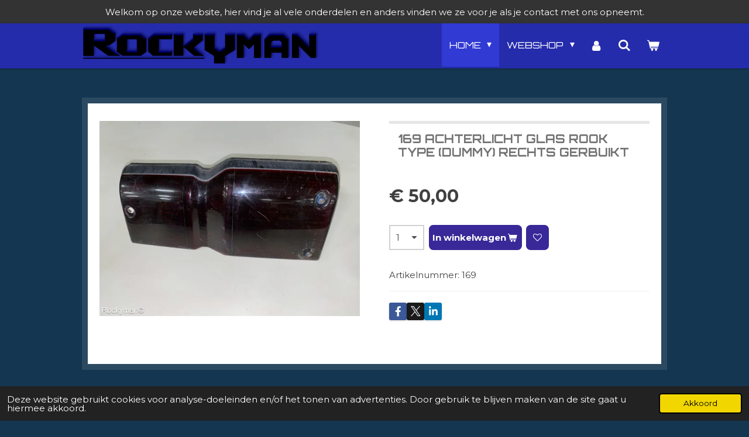

--- FILE ---
content_type: text/html; charset=utf-8
request_url: https://www.youtube-nocookie.com/embed/MBZILJUp5nI?&controls=1&rel=0&modestbranding=1
body_size: 46118
content:
<!DOCTYPE html><html lang="en" dir="ltr" data-cast-api-enabled="true"><head><meta name="viewport" content="width=device-width, initial-scale=1"><script nonce="6w-qcRpbpUsQNl7OJAVdpA">if ('undefined' == typeof Symbol || 'undefined' == typeof Symbol.iterator) {delete Array.prototype.entries;}</script><style name="www-roboto" nonce="OnzTJeymsNsx7EOUtrQLCw">@font-face{font-family:'Roboto';font-style:normal;font-weight:400;font-stretch:100%;src:url(//fonts.gstatic.com/s/roboto/v48/KFO7CnqEu92Fr1ME7kSn66aGLdTylUAMa3GUBHMdazTgWw.woff2)format('woff2');unicode-range:U+0460-052F,U+1C80-1C8A,U+20B4,U+2DE0-2DFF,U+A640-A69F,U+FE2E-FE2F;}@font-face{font-family:'Roboto';font-style:normal;font-weight:400;font-stretch:100%;src:url(//fonts.gstatic.com/s/roboto/v48/KFO7CnqEu92Fr1ME7kSn66aGLdTylUAMa3iUBHMdazTgWw.woff2)format('woff2');unicode-range:U+0301,U+0400-045F,U+0490-0491,U+04B0-04B1,U+2116;}@font-face{font-family:'Roboto';font-style:normal;font-weight:400;font-stretch:100%;src:url(//fonts.gstatic.com/s/roboto/v48/KFO7CnqEu92Fr1ME7kSn66aGLdTylUAMa3CUBHMdazTgWw.woff2)format('woff2');unicode-range:U+1F00-1FFF;}@font-face{font-family:'Roboto';font-style:normal;font-weight:400;font-stretch:100%;src:url(//fonts.gstatic.com/s/roboto/v48/KFO7CnqEu92Fr1ME7kSn66aGLdTylUAMa3-UBHMdazTgWw.woff2)format('woff2');unicode-range:U+0370-0377,U+037A-037F,U+0384-038A,U+038C,U+038E-03A1,U+03A3-03FF;}@font-face{font-family:'Roboto';font-style:normal;font-weight:400;font-stretch:100%;src:url(//fonts.gstatic.com/s/roboto/v48/KFO7CnqEu92Fr1ME7kSn66aGLdTylUAMawCUBHMdazTgWw.woff2)format('woff2');unicode-range:U+0302-0303,U+0305,U+0307-0308,U+0310,U+0312,U+0315,U+031A,U+0326-0327,U+032C,U+032F-0330,U+0332-0333,U+0338,U+033A,U+0346,U+034D,U+0391-03A1,U+03A3-03A9,U+03B1-03C9,U+03D1,U+03D5-03D6,U+03F0-03F1,U+03F4-03F5,U+2016-2017,U+2034-2038,U+203C,U+2040,U+2043,U+2047,U+2050,U+2057,U+205F,U+2070-2071,U+2074-208E,U+2090-209C,U+20D0-20DC,U+20E1,U+20E5-20EF,U+2100-2112,U+2114-2115,U+2117-2121,U+2123-214F,U+2190,U+2192,U+2194-21AE,U+21B0-21E5,U+21F1-21F2,U+21F4-2211,U+2213-2214,U+2216-22FF,U+2308-230B,U+2310,U+2319,U+231C-2321,U+2336-237A,U+237C,U+2395,U+239B-23B7,U+23D0,U+23DC-23E1,U+2474-2475,U+25AF,U+25B3,U+25B7,U+25BD,U+25C1,U+25CA,U+25CC,U+25FB,U+266D-266F,U+27C0-27FF,U+2900-2AFF,U+2B0E-2B11,U+2B30-2B4C,U+2BFE,U+3030,U+FF5B,U+FF5D,U+1D400-1D7FF,U+1EE00-1EEFF;}@font-face{font-family:'Roboto';font-style:normal;font-weight:400;font-stretch:100%;src:url(//fonts.gstatic.com/s/roboto/v48/KFO7CnqEu92Fr1ME7kSn66aGLdTylUAMaxKUBHMdazTgWw.woff2)format('woff2');unicode-range:U+0001-000C,U+000E-001F,U+007F-009F,U+20DD-20E0,U+20E2-20E4,U+2150-218F,U+2190,U+2192,U+2194-2199,U+21AF,U+21E6-21F0,U+21F3,U+2218-2219,U+2299,U+22C4-22C6,U+2300-243F,U+2440-244A,U+2460-24FF,U+25A0-27BF,U+2800-28FF,U+2921-2922,U+2981,U+29BF,U+29EB,U+2B00-2BFF,U+4DC0-4DFF,U+FFF9-FFFB,U+10140-1018E,U+10190-1019C,U+101A0,U+101D0-101FD,U+102E0-102FB,U+10E60-10E7E,U+1D2C0-1D2D3,U+1D2E0-1D37F,U+1F000-1F0FF,U+1F100-1F1AD,U+1F1E6-1F1FF,U+1F30D-1F30F,U+1F315,U+1F31C,U+1F31E,U+1F320-1F32C,U+1F336,U+1F378,U+1F37D,U+1F382,U+1F393-1F39F,U+1F3A7-1F3A8,U+1F3AC-1F3AF,U+1F3C2,U+1F3C4-1F3C6,U+1F3CA-1F3CE,U+1F3D4-1F3E0,U+1F3ED,U+1F3F1-1F3F3,U+1F3F5-1F3F7,U+1F408,U+1F415,U+1F41F,U+1F426,U+1F43F,U+1F441-1F442,U+1F444,U+1F446-1F449,U+1F44C-1F44E,U+1F453,U+1F46A,U+1F47D,U+1F4A3,U+1F4B0,U+1F4B3,U+1F4B9,U+1F4BB,U+1F4BF,U+1F4C8-1F4CB,U+1F4D6,U+1F4DA,U+1F4DF,U+1F4E3-1F4E6,U+1F4EA-1F4ED,U+1F4F7,U+1F4F9-1F4FB,U+1F4FD-1F4FE,U+1F503,U+1F507-1F50B,U+1F50D,U+1F512-1F513,U+1F53E-1F54A,U+1F54F-1F5FA,U+1F610,U+1F650-1F67F,U+1F687,U+1F68D,U+1F691,U+1F694,U+1F698,U+1F6AD,U+1F6B2,U+1F6B9-1F6BA,U+1F6BC,U+1F6C6-1F6CF,U+1F6D3-1F6D7,U+1F6E0-1F6EA,U+1F6F0-1F6F3,U+1F6F7-1F6FC,U+1F700-1F7FF,U+1F800-1F80B,U+1F810-1F847,U+1F850-1F859,U+1F860-1F887,U+1F890-1F8AD,U+1F8B0-1F8BB,U+1F8C0-1F8C1,U+1F900-1F90B,U+1F93B,U+1F946,U+1F984,U+1F996,U+1F9E9,U+1FA00-1FA6F,U+1FA70-1FA7C,U+1FA80-1FA89,U+1FA8F-1FAC6,U+1FACE-1FADC,U+1FADF-1FAE9,U+1FAF0-1FAF8,U+1FB00-1FBFF;}@font-face{font-family:'Roboto';font-style:normal;font-weight:400;font-stretch:100%;src:url(//fonts.gstatic.com/s/roboto/v48/KFO7CnqEu92Fr1ME7kSn66aGLdTylUAMa3OUBHMdazTgWw.woff2)format('woff2');unicode-range:U+0102-0103,U+0110-0111,U+0128-0129,U+0168-0169,U+01A0-01A1,U+01AF-01B0,U+0300-0301,U+0303-0304,U+0308-0309,U+0323,U+0329,U+1EA0-1EF9,U+20AB;}@font-face{font-family:'Roboto';font-style:normal;font-weight:400;font-stretch:100%;src:url(//fonts.gstatic.com/s/roboto/v48/KFO7CnqEu92Fr1ME7kSn66aGLdTylUAMa3KUBHMdazTgWw.woff2)format('woff2');unicode-range:U+0100-02BA,U+02BD-02C5,U+02C7-02CC,U+02CE-02D7,U+02DD-02FF,U+0304,U+0308,U+0329,U+1D00-1DBF,U+1E00-1E9F,U+1EF2-1EFF,U+2020,U+20A0-20AB,U+20AD-20C0,U+2113,U+2C60-2C7F,U+A720-A7FF;}@font-face{font-family:'Roboto';font-style:normal;font-weight:400;font-stretch:100%;src:url(//fonts.gstatic.com/s/roboto/v48/KFO7CnqEu92Fr1ME7kSn66aGLdTylUAMa3yUBHMdazQ.woff2)format('woff2');unicode-range:U+0000-00FF,U+0131,U+0152-0153,U+02BB-02BC,U+02C6,U+02DA,U+02DC,U+0304,U+0308,U+0329,U+2000-206F,U+20AC,U+2122,U+2191,U+2193,U+2212,U+2215,U+FEFF,U+FFFD;}@font-face{font-family:'Roboto';font-style:normal;font-weight:500;font-stretch:100%;src:url(//fonts.gstatic.com/s/roboto/v48/KFO7CnqEu92Fr1ME7kSn66aGLdTylUAMa3GUBHMdazTgWw.woff2)format('woff2');unicode-range:U+0460-052F,U+1C80-1C8A,U+20B4,U+2DE0-2DFF,U+A640-A69F,U+FE2E-FE2F;}@font-face{font-family:'Roboto';font-style:normal;font-weight:500;font-stretch:100%;src:url(//fonts.gstatic.com/s/roboto/v48/KFO7CnqEu92Fr1ME7kSn66aGLdTylUAMa3iUBHMdazTgWw.woff2)format('woff2');unicode-range:U+0301,U+0400-045F,U+0490-0491,U+04B0-04B1,U+2116;}@font-face{font-family:'Roboto';font-style:normal;font-weight:500;font-stretch:100%;src:url(//fonts.gstatic.com/s/roboto/v48/KFO7CnqEu92Fr1ME7kSn66aGLdTylUAMa3CUBHMdazTgWw.woff2)format('woff2');unicode-range:U+1F00-1FFF;}@font-face{font-family:'Roboto';font-style:normal;font-weight:500;font-stretch:100%;src:url(//fonts.gstatic.com/s/roboto/v48/KFO7CnqEu92Fr1ME7kSn66aGLdTylUAMa3-UBHMdazTgWw.woff2)format('woff2');unicode-range:U+0370-0377,U+037A-037F,U+0384-038A,U+038C,U+038E-03A1,U+03A3-03FF;}@font-face{font-family:'Roboto';font-style:normal;font-weight:500;font-stretch:100%;src:url(//fonts.gstatic.com/s/roboto/v48/KFO7CnqEu92Fr1ME7kSn66aGLdTylUAMawCUBHMdazTgWw.woff2)format('woff2');unicode-range:U+0302-0303,U+0305,U+0307-0308,U+0310,U+0312,U+0315,U+031A,U+0326-0327,U+032C,U+032F-0330,U+0332-0333,U+0338,U+033A,U+0346,U+034D,U+0391-03A1,U+03A3-03A9,U+03B1-03C9,U+03D1,U+03D5-03D6,U+03F0-03F1,U+03F4-03F5,U+2016-2017,U+2034-2038,U+203C,U+2040,U+2043,U+2047,U+2050,U+2057,U+205F,U+2070-2071,U+2074-208E,U+2090-209C,U+20D0-20DC,U+20E1,U+20E5-20EF,U+2100-2112,U+2114-2115,U+2117-2121,U+2123-214F,U+2190,U+2192,U+2194-21AE,U+21B0-21E5,U+21F1-21F2,U+21F4-2211,U+2213-2214,U+2216-22FF,U+2308-230B,U+2310,U+2319,U+231C-2321,U+2336-237A,U+237C,U+2395,U+239B-23B7,U+23D0,U+23DC-23E1,U+2474-2475,U+25AF,U+25B3,U+25B7,U+25BD,U+25C1,U+25CA,U+25CC,U+25FB,U+266D-266F,U+27C0-27FF,U+2900-2AFF,U+2B0E-2B11,U+2B30-2B4C,U+2BFE,U+3030,U+FF5B,U+FF5D,U+1D400-1D7FF,U+1EE00-1EEFF;}@font-face{font-family:'Roboto';font-style:normal;font-weight:500;font-stretch:100%;src:url(//fonts.gstatic.com/s/roboto/v48/KFO7CnqEu92Fr1ME7kSn66aGLdTylUAMaxKUBHMdazTgWw.woff2)format('woff2');unicode-range:U+0001-000C,U+000E-001F,U+007F-009F,U+20DD-20E0,U+20E2-20E4,U+2150-218F,U+2190,U+2192,U+2194-2199,U+21AF,U+21E6-21F0,U+21F3,U+2218-2219,U+2299,U+22C4-22C6,U+2300-243F,U+2440-244A,U+2460-24FF,U+25A0-27BF,U+2800-28FF,U+2921-2922,U+2981,U+29BF,U+29EB,U+2B00-2BFF,U+4DC0-4DFF,U+FFF9-FFFB,U+10140-1018E,U+10190-1019C,U+101A0,U+101D0-101FD,U+102E0-102FB,U+10E60-10E7E,U+1D2C0-1D2D3,U+1D2E0-1D37F,U+1F000-1F0FF,U+1F100-1F1AD,U+1F1E6-1F1FF,U+1F30D-1F30F,U+1F315,U+1F31C,U+1F31E,U+1F320-1F32C,U+1F336,U+1F378,U+1F37D,U+1F382,U+1F393-1F39F,U+1F3A7-1F3A8,U+1F3AC-1F3AF,U+1F3C2,U+1F3C4-1F3C6,U+1F3CA-1F3CE,U+1F3D4-1F3E0,U+1F3ED,U+1F3F1-1F3F3,U+1F3F5-1F3F7,U+1F408,U+1F415,U+1F41F,U+1F426,U+1F43F,U+1F441-1F442,U+1F444,U+1F446-1F449,U+1F44C-1F44E,U+1F453,U+1F46A,U+1F47D,U+1F4A3,U+1F4B0,U+1F4B3,U+1F4B9,U+1F4BB,U+1F4BF,U+1F4C8-1F4CB,U+1F4D6,U+1F4DA,U+1F4DF,U+1F4E3-1F4E6,U+1F4EA-1F4ED,U+1F4F7,U+1F4F9-1F4FB,U+1F4FD-1F4FE,U+1F503,U+1F507-1F50B,U+1F50D,U+1F512-1F513,U+1F53E-1F54A,U+1F54F-1F5FA,U+1F610,U+1F650-1F67F,U+1F687,U+1F68D,U+1F691,U+1F694,U+1F698,U+1F6AD,U+1F6B2,U+1F6B9-1F6BA,U+1F6BC,U+1F6C6-1F6CF,U+1F6D3-1F6D7,U+1F6E0-1F6EA,U+1F6F0-1F6F3,U+1F6F7-1F6FC,U+1F700-1F7FF,U+1F800-1F80B,U+1F810-1F847,U+1F850-1F859,U+1F860-1F887,U+1F890-1F8AD,U+1F8B0-1F8BB,U+1F8C0-1F8C1,U+1F900-1F90B,U+1F93B,U+1F946,U+1F984,U+1F996,U+1F9E9,U+1FA00-1FA6F,U+1FA70-1FA7C,U+1FA80-1FA89,U+1FA8F-1FAC6,U+1FACE-1FADC,U+1FADF-1FAE9,U+1FAF0-1FAF8,U+1FB00-1FBFF;}@font-face{font-family:'Roboto';font-style:normal;font-weight:500;font-stretch:100%;src:url(//fonts.gstatic.com/s/roboto/v48/KFO7CnqEu92Fr1ME7kSn66aGLdTylUAMa3OUBHMdazTgWw.woff2)format('woff2');unicode-range:U+0102-0103,U+0110-0111,U+0128-0129,U+0168-0169,U+01A0-01A1,U+01AF-01B0,U+0300-0301,U+0303-0304,U+0308-0309,U+0323,U+0329,U+1EA0-1EF9,U+20AB;}@font-face{font-family:'Roboto';font-style:normal;font-weight:500;font-stretch:100%;src:url(//fonts.gstatic.com/s/roboto/v48/KFO7CnqEu92Fr1ME7kSn66aGLdTylUAMa3KUBHMdazTgWw.woff2)format('woff2');unicode-range:U+0100-02BA,U+02BD-02C5,U+02C7-02CC,U+02CE-02D7,U+02DD-02FF,U+0304,U+0308,U+0329,U+1D00-1DBF,U+1E00-1E9F,U+1EF2-1EFF,U+2020,U+20A0-20AB,U+20AD-20C0,U+2113,U+2C60-2C7F,U+A720-A7FF;}@font-face{font-family:'Roboto';font-style:normal;font-weight:500;font-stretch:100%;src:url(//fonts.gstatic.com/s/roboto/v48/KFO7CnqEu92Fr1ME7kSn66aGLdTylUAMa3yUBHMdazQ.woff2)format('woff2');unicode-range:U+0000-00FF,U+0131,U+0152-0153,U+02BB-02BC,U+02C6,U+02DA,U+02DC,U+0304,U+0308,U+0329,U+2000-206F,U+20AC,U+2122,U+2191,U+2193,U+2212,U+2215,U+FEFF,U+FFFD;}</style><script name="www-roboto" nonce="6w-qcRpbpUsQNl7OJAVdpA">if (document.fonts && document.fonts.load) {document.fonts.load("400 10pt Roboto", "E"); document.fonts.load("500 10pt Roboto", "E");}</script><link rel="stylesheet" href="/s/player/652bbb94/www-player.css" name="www-player" nonce="OnzTJeymsNsx7EOUtrQLCw"><style nonce="OnzTJeymsNsx7EOUtrQLCw">html {overflow: hidden;}body {font: 12px Roboto, Arial, sans-serif; background-color: #000; color: #fff; height: 100%; width: 100%; overflow: hidden; position: absolute; margin: 0; padding: 0;}#player {width: 100%; height: 100%;}h1 {text-align: center; color: #fff;}h3 {margin-top: 6px; margin-bottom: 3px;}.player-unavailable {position: absolute; top: 0; left: 0; right: 0; bottom: 0; padding: 25px; font-size: 13px; background: url(/img/meh7.png) 50% 65% no-repeat;}.player-unavailable .message {text-align: left; margin: 0 -5px 15px; padding: 0 5px 14px; border-bottom: 1px solid #888; font-size: 19px; font-weight: normal;}.player-unavailable a {color: #167ac6; text-decoration: none;}</style><script nonce="6w-qcRpbpUsQNl7OJAVdpA">var ytcsi={gt:function(n){n=(n||"")+"data_";return ytcsi[n]||(ytcsi[n]={tick:{},info:{},gel:{preLoggedGelInfos:[]}})},now:window.performance&&window.performance.timing&&window.performance.now&&window.performance.timing.navigationStart?function(){return window.performance.timing.navigationStart+window.performance.now()}:function(){return(new Date).getTime()},tick:function(l,t,n){var ticks=ytcsi.gt(n).tick;var v=t||ytcsi.now();if(ticks[l]){ticks["_"+l]=ticks["_"+l]||[ticks[l]];ticks["_"+l].push(v)}ticks[l]=
v},info:function(k,v,n){ytcsi.gt(n).info[k]=v},infoGel:function(p,n){ytcsi.gt(n).gel.preLoggedGelInfos.push(p)},setStart:function(t,n){ytcsi.tick("_start",t,n)}};
(function(w,d){function isGecko(){if(!w.navigator)return false;try{if(w.navigator.userAgentData&&w.navigator.userAgentData.brands&&w.navigator.userAgentData.brands.length){var brands=w.navigator.userAgentData.brands;var i=0;for(;i<brands.length;i++)if(brands[i]&&brands[i].brand==="Firefox")return true;return false}}catch(e){setTimeout(function(){throw e;})}if(!w.navigator.userAgent)return false;var ua=w.navigator.userAgent;return ua.indexOf("Gecko")>0&&ua.toLowerCase().indexOf("webkit")<0&&ua.indexOf("Edge")<
0&&ua.indexOf("Trident")<0&&ua.indexOf("MSIE")<0}ytcsi.setStart(w.performance?w.performance.timing.responseStart:null);var isPrerender=(d.visibilityState||d.webkitVisibilityState)=="prerender";var vName=!d.visibilityState&&d.webkitVisibilityState?"webkitvisibilitychange":"visibilitychange";if(isPrerender){var startTick=function(){ytcsi.setStart();d.removeEventListener(vName,startTick)};d.addEventListener(vName,startTick,false)}if(d.addEventListener)d.addEventListener(vName,function(){ytcsi.tick("vc")},
false);if(isGecko()){var isHidden=(d.visibilityState||d.webkitVisibilityState)=="hidden";if(isHidden)ytcsi.tick("vc")}var slt=function(el,t){setTimeout(function(){var n=ytcsi.now();el.loadTime=n;if(el.slt)el.slt()},t)};w.__ytRIL=function(el){if(!el.getAttribute("data-thumb"))if(w.requestAnimationFrame)w.requestAnimationFrame(function(){slt(el,0)});else slt(el,16)}})(window,document);
</script><script nonce="6w-qcRpbpUsQNl7OJAVdpA">var ytcfg={d:function(){return window.yt&&yt.config_||ytcfg.data_||(ytcfg.data_={})},get:function(k,o){return k in ytcfg.d()?ytcfg.d()[k]:o},set:function(){var a=arguments;if(a.length>1)ytcfg.d()[a[0]]=a[1];else{var k;for(k in a[0])ytcfg.d()[k]=a[0][k]}}};
ytcfg.set({"CLIENT_CANARY_STATE":"none","DEVICE":"cbr\u003dChrome\u0026cbrand\u003dapple\u0026cbrver\u003d131.0.0.0\u0026ceng\u003dWebKit\u0026cengver\u003d537.36\u0026cos\u003dMacintosh\u0026cosver\u003d10_15_7\u0026cplatform\u003dDESKTOP","EVENT_ID":"Sad-aYCPC--bib4P2POZ-Ac","EXPERIMENT_FLAGS":{"ab_det_apb_b":true,"ab_det_apm":true,"ab_det_el_h":true,"ab_det_em_inj":true,"ab_l_sig_st":true,"ab_l_sig_st_e":true,"action_companion_center_align_description":true,"allow_skip_networkless":true,"always_send_and_write":true,"att_web_record_metrics":true,"attmusi":true,"c3_enable_button_impression_logging":true,"c3_watch_page_component":true,"cancel_pending_navs":true,"clean_up_manual_attribution_header":true,"config_age_report_killswitch":true,"cow_optimize_idom_compat":true,"csi_on_gel":true,"delhi_mweb_colorful_sd":true,"delhi_mweb_colorful_sd_v2":true,"deprecate_pair_servlet_enabled":true,"desktop_sparkles_light_cta_button":true,"disable_child_node_auto_formatted_strings":true,"disable_log_to_visitor_layer":true,"disable_pacf_logging_for_memory_limited_tv":true,"embeds_enable_eid_enforcement_for_youtube":true,"embeds_enable_info_panel_dismissal":true,"embeds_enable_pfp_always_unbranded":true,"embeds_muted_autoplay_sound_fix":true,"embeds_serve_es6_client":true,"embeds_web_nwl_disable_nocookie":true,"embeds_web_updated_shorts_definition_fix":true,"enable_active_view_display_ad_renderer_web_home":true,"enable_ad_disclosure_banner_a11y_fix":true,"enable_android_web_view_top_insets_bugfix":true,"enable_client_sli_logging":true,"enable_client_streamz_web":true,"enable_client_ve_spec":true,"enable_cloud_save_error_popup_after_retry":true,"enable_dai_sdf_h5_preroll":true,"enable_datasync_id_header_in_web_vss_pings":true,"enable_default_mono_cta_migration_web_client":true,"enable_docked_chat_messages":true,"enable_drop_shadow_experiment":true,"enable_embeds_new_caption_language_picker":true,"enable_entity_store_from_dependency_injection":true,"enable_inline_muted_playback_on_web_search":true,"enable_inline_muted_playback_on_web_search_for_vdc":true,"enable_inline_muted_playback_on_web_search_for_vdcb":true,"enable_is_extended_monitoring":true,"enable_is_mini_app_page_active_bugfix":true,"enable_logging_first_user_action_after_game_ready":true,"enable_ltc_param_fetch_from_innertube":true,"enable_masthead_mweb_padding_fix":true,"enable_menu_renderer_button_in_mweb_hclr":true,"enable_mini_app_command_handler_mweb_fix":true,"enable_mini_guide_downloads_item":true,"enable_mixed_direction_formatted_strings":true,"enable_mweb_new_caption_language_picker":true,"enable_names_handles_account_switcher":true,"enable_network_request_logging_on_game_events":true,"enable_new_paid_product_placement":true,"enable_open_in_new_tab_icon_for_short_dr_for_desktop_search":true,"enable_open_yt_content":true,"enable_origin_query_parameter_bugfix":true,"enable_pause_ads_on_ytv_html5":true,"enable_payments_purchase_manager":true,"enable_pdp_icon_prefetch":true,"enable_pl_r_si_fa":true,"enable_place_pivot_url":true,"enable_pv_screen_modern_text":true,"enable_removing_navbar_title_on_hashtag_page_mweb":true,"enable_rta_manager":true,"enable_sdf_companion_h5":true,"enable_sdf_dai_h5_midroll":true,"enable_sdf_h5_endemic_mid_post_roll":true,"enable_sdf_on_h5_unplugged_vod_midroll":true,"enable_sdf_shorts_player_bytes_h5":true,"enable_sending_unwrapped_game_audio_as_serialized_metadata":true,"enable_sfv_effect_pivot_url":true,"enable_shorts_new_carousel":true,"enable_skip_ad_guidance_prompt":true,"enable_skippable_ads_for_unplugged_ad_pod":true,"enable_smearing_expansion_dai":true,"enable_time_out_messages":true,"enable_timeline_view_modern_transcript_fe":true,"enable_video_display_compact_button_group_for_desktop_search":true,"enable_web_delhi_icons":true,"enable_web_home_top_landscape_image_layout_level_click":true,"enable_web_tiered_gel":true,"enable_window_constrained_buy_flow_dialog":true,"enable_wiz_queue_effect_and_on_init_initial_runs":true,"enable_ypc_spinners":true,"enable_yt_ata_iframe_authuser":true,"export_networkless_options":true,"export_player_version_to_ytconfig":true,"fill_single_video_with_notify_to_lasr":true,"fix_ad_miniplayer_controls_rendering":true,"fix_ads_tracking_for_swf_config_deprecation_mweb":true,"h5_companion_enable_adcpn_macro_substitution_for_click_pings":true,"h5_inplayer_enable_adcpn_macro_substitution_for_click_pings":true,"h5_reset_cache_and_filter_before_update_masthead":true,"hide_channel_creation_title_for_mweb":true,"high_ccv_client_side_caching_h5":true,"html5_log_trigger_events_with_debug_data":true,"html5_ssdai_enable_media_end_cue_range":true,"idb_immediate_commit":true,"il_attach_cache_limit":true,"il_use_view_model_logging_context":true,"is_browser_support_for_webcam_streaming":true,"json_condensed_response":true,"kev_adb_pg":true,"kevlar_gel_error_routing":true,"kevlar_watch_cinematics":true,"live_chat_enable_controller_extraction":true,"live_chat_enable_rta_manager":true,"log_click_with_layer_from_element_in_command_handler":true,"mdx_enable_privacy_disclosure_ui":true,"mdx_load_cast_api_bootstrap_script":true,"medium_progress_bar_modification":true,"migrate_remaining_web_ad_badges_to_innertube":true,"mobile_account_menu_refresh":true,"mweb_account_linking_noapp":true,"mweb_allow_modern_search_suggest_behavior":true,"mweb_animated_actions":true,"mweb_app_upsell_button_direct_to_app":true,"mweb_c3_enable_adaptive_signals":true,"mweb_c3_library_page_enable_recent_shelf":true,"mweb_c3_remove_web_navigation_endpoint_data":true,"mweb_c3_use_canonical_from_player_response":true,"mweb_cinematic_watch":true,"mweb_command_handler":true,"mweb_delay_watch_initial_data":true,"mweb_disable_searchbar_scroll":true,"mweb_enable_browse_chunks":true,"mweb_enable_fine_scrubbing_for_recs":true,"mweb_enable_imp_portal":true,"mweb_enable_keto_batch_player_fullscreen":true,"mweb_enable_keto_batch_player_progress_bar":true,"mweb_enable_keto_batch_player_tooltips":true,"mweb_enable_lockup_view_model_for_ucp":true,"mweb_enable_mix_panel_title_metadata":true,"mweb_enable_more_drawer":true,"mweb_enable_optional_fullscreen_landscape_locking":true,"mweb_enable_overlay_touch_manager":true,"mweb_enable_premium_carve_out_fix":true,"mweb_enable_refresh_detection":true,"mweb_enable_search_imp":true,"mweb_enable_shorts_video_preload":true,"mweb_enable_skippables_on_jio_phone":true,"mweb_enable_two_line_title_on_shorts":true,"mweb_enable_varispeed_controller":true,"mweb_enable_watch_feed_infinite_scroll":true,"mweb_enable_wrapped_unplugged_pause_membership_dialog_renderer":true,"mweb_fix_monitor_visibility_after_render":true,"mweb_force_ios_fallback_to_native_control":true,"mweb_fp_auto_fullscreen":true,"mweb_fullscreen_controls":true,"mweb_fullscreen_controls_action_buttons":true,"mweb_fullscreen_watch_system":true,"mweb_home_reactive_shorts":true,"mweb_innertube_search_command":true,"mweb_kaios_enable_autoplay_switch_view_model":true,"mweb_lang_in_html":true,"mweb_like_button_synced_with_entities":true,"mweb_logo_use_home_page_ve":true,"mweb_native_control_in_faux_fullscreen_shared":true,"mweb_player_control_on_hover":true,"mweb_player_delhi_dtts":true,"mweb_player_settings_use_bottom_sheet":true,"mweb_player_show_previous_next_buttons_in_playlist":true,"mweb_player_skip_no_op_state_changes":true,"mweb_player_user_select_none":true,"mweb_playlist_engagement_panel":true,"mweb_progress_bar_seek_on_mouse_click":true,"mweb_pull_2_full":true,"mweb_pull_2_full_enable_touch_handlers":true,"mweb_schedule_warm_watch_response":true,"mweb_searchbox_legacy_navigation":true,"mweb_see_fewer_shorts":true,"mweb_shorts_comments_panel_id_change":true,"mweb_shorts_early_continuation":true,"mweb_show_ios_smart_banner":true,"mweb_show_sign_in_button_from_header":true,"mweb_use_server_url_on_startup":true,"mweb_watch_captions_enable_auto_translate":true,"mweb_watch_captions_set_default_size":true,"mweb_watch_stop_scheduler_on_player_response":true,"mweb_watchfeed_big_thumbnails":true,"mweb_yt_searchbox":true,"networkless_logging":true,"no_client_ve_attach_unless_shown":true,"pageid_as_header_web":true,"playback_settings_use_switch_menu":true,"player_controls_autonav_fix":true,"player_controls_skip_double_signal_update":true,"polymer_bad_build_labels":true,"polymer_verifiy_app_state":true,"qoe_send_and_write":true,"remove_chevron_from_ad_disclosure_banner_h5":true,"remove_masthead_channel_banner_on_refresh":true,"remove_slot_id_exited_trigger_for_dai_in_player_slot_expire":true,"replace_client_url_parsing_with_server_signal":true,"service_worker_enabled":true,"service_worker_push_enabled":true,"service_worker_push_home_page_prompt":true,"service_worker_push_watch_page_prompt":true,"shell_load_gcf":true,"shorten_initial_gel_batch_timeout":true,"should_use_yt_voice_endpoint_in_kaios":true,"smarter_ve_dedupping":true,"speedmaster_no_seek":true,"stop_handling_click_for_non_rendering_overlay_layout":true,"suppress_error_204_logging":true,"synced_panel_scrolling_controller":true,"use_event_time_ms_header":true,"use_fifo_for_networkless":true,"use_request_time_ms_header":true,"use_session_based_sampling":true,"use_thumbnail_overlay_time_status_renderer_for_live_badge":true,"vss_final_ping_send_and_write":true,"vss_playback_use_send_and_write":true,"web_adaptive_repeat_ase":true,"web_always_load_chat_support":true,"web_api_url":true,"web_attributed_string_deep_equal_bugfix":true,"web_autonav_allow_off_by_default":true,"web_button_vm_refactor_disabled":true,"web_c3_log_app_init_finish":true,"web_component_wrapper_track_owner":true,"web_csi_action_sampling_enabled":true,"web_dedupe_ve_grafting":true,"web_disable_backdrop_filter":true,"web_enable_ab_rsp_cl":true,"web_enable_course_icon_update":true,"web_enable_error_204":true,"web_gcf_hashes_innertube":true,"web_gel_timeout_cap":true,"web_parent_target_for_sheets":true,"web_persist_server_autonav_state_on_client":true,"web_playback_associated_log_ctt":true,"web_playback_associated_ve":true,"web_prefetch_preload_video":true,"web_progress_bar_draggable":true,"web_shorts_just_watched_on_channel_and_pivot_study":true,"web_shorts_just_watched_overlay":true,"web_shorts_wn_shelf_header_tuning":true,"web_update_panel_visibility_logging_fix":true,"web_watch_controls_state_signals":true,"web_wiz_attributed_string":true,"webfe_mweb_watch_microdata":true,"webfe_watch_shorts_canonical_url_fix":true,"webpo_exit_on_net_err":true,"wiz_diff_overwritable":true,"wiz_next_ld_fix_client_ve_spec":true,"wiz_stamper_new_context_api":true,"woffle_used_state_report":true,"wpo_gel_strz":true,"wug_networking_gzip_request":true,"H5_async_logging_delay_ms":30000.0,"attention_logging_scroll_throttle":500.0,"autoplay_pause_by_lact_sampling_fraction":0.0,"cinematic_watch_effect_opacity":0.4,"log_window_onerror_fraction":0.1,"speedmaster_playback_rate":2.0,"tv_pacf_logging_sample_rate":0.01,"web_attention_logging_scroll_throttle":500.0,"web_load_prediction_threshold":0.1,"web_navigation_prediction_threshold":0.1,"web_pbj_log_warning_rate":0.0,"web_system_health_fraction":0.01,"ytidb_transaction_ended_event_rate_limit":0.02,"active_time_update_interval_ms":10000,"att_init_delay":500,"autoplay_pause_by_lact_sec":0,"botguard_async_snapshot_timeout_ms":3000,"check_navigator_accuracy_timeout_ms":0,"cinematic_watch_css_filter_blur_strength":40,"cinematic_watch_fade_out_duration":500,"close_webview_delay_ms":100,"cloud_save_game_data_rate_limit_ms":3000,"compression_disable_point":10,"custom_active_view_tos_timeout_ms":3600000,"embeds_widget_poll_interval_ms":0,"gel_min_batch_size":3,"gel_queue_timeout_max_ms":60000,"get_async_timeout_ms":60000,"hide_cta_for_home_web_video_ads_animate_in_time":2,"html5_byterate_soft_cap":0,"initial_gel_batch_timeout":2000,"max_body_size_to_compress":500000,"max_prefetch_window_sec_for_livestream_optimization":10,"min_prefetch_offset_sec_for_livestream_optimization":20,"mini_app_container_iframe_src_update_delay_ms":0,"multiple_preview_news_duration_time":11000,"mweb_c3_toast_duration_ms":5000,"mweb_deep_link_fallback_timeout_ms":10000,"mweb_delay_response_received_actions":100,"mweb_fp_dpad_rate_limit_ms":0,"mweb_fp_dpad_watch_title_clamp_lines":0,"mweb_history_manager_cache_size":100,"mweb_ios_fullscreen_playback_transition_delay_ms":500,"mweb_ios_fullscreen_system_pause_epilson_ms":0,"mweb_override_response_store_expiration_ms":0,"mweb_shorts_early_continuation_trigger_threshold":4,"mweb_w2w_max_age_seconds":0,"mweb_watch_captions_default_size":2,"neon_dark_launch_gradient_count":0,"network_polling_interval":30000,"play_click_interval_ms":30000,"play_ping_interval_ms":10000,"prefetch_comments_ms_after_video":0,"send_config_hash_timer":0,"service_worker_push_logged_out_prompt_watches":-1,"service_worker_push_prompt_cap":-1,"service_worker_push_prompt_delay_microseconds":3888000000000,"slow_compressions_before_abandon_count":4,"speedmaster_cancellation_movement_dp":10,"speedmaster_touch_activation_ms":500,"web_attention_logging_throttle":500,"web_foreground_heartbeat_interval_ms":28000,"web_gel_debounce_ms":10000,"web_logging_max_batch":100,"web_max_tracing_events":50,"web_tracing_session_replay":0,"wil_icon_max_concurrent_fetches":9999,"ytidb_remake_db_retries":3,"ytidb_reopen_db_retries":3,"WebClientReleaseProcessCritical__youtube_embeds_client_version_override":"","WebClientReleaseProcessCritical__youtube_embeds_web_client_version_override":"","WebClientReleaseProcessCritical__youtube_mweb_client_version_override":"","debug_forced_internalcountrycode":"","embeds_web_synth_ch_headers_banned_urls_regex":"","enable_web_media_service":"DISABLED","il_payload_scraping":"","live_chat_unicode_emoji_json_url":"https://www.gstatic.com/youtube/img/emojis/emojis-svg-9.json","mweb_deep_link_feature_tag_suffix":"11268432","mweb_enable_shorts_innertube_player_prefetch_trigger":"NONE","mweb_fp_dpad":"home,search,browse,channel,create_channel,experiments,settings,trending,oops,404,paid_memberships,sponsorship,premium,shorts","mweb_fp_dpad_linear_navigation":"","mweb_fp_dpad_linear_navigation_visitor":"","mweb_fp_dpad_visitor":"","mweb_preload_video_by_player_vars":"","place_pivot_triggering_container_alternate":"","place_pivot_triggering_counterfactual_container_alternate":"","service_worker_push_force_notification_prompt_tag":"1","service_worker_scope":"/","suggest_exp_str":"","web_client_version_override":"","kevlar_command_handler_command_banlist":[],"mini_app_ids_without_game_ready":["UgkxHHtsak1SC8mRGHMZewc4HzeAY3yhPPmJ","Ugkx7OgzFqE6z_5Mtf4YsotGfQNII1DF_RBm"],"web_op_signal_type_banlist":[],"web_tracing_enabled_spans":["event","command"]},"GAPI_HINT_PARAMS":"m;/_/scs/abc-static/_/js/k\u003dgapi.gapi.en.FZb77tO2YW4.O/d\u003d1/rs\u003dAHpOoo8lqavmo6ayfVxZovyDiP6g3TOVSQ/m\u003d__features__","GAPI_HOST":"https://apis.google.com","GAPI_LOCALE":"en_US","GL":"US","HL":"en","HTML_DIR":"ltr","HTML_LANG":"en","INNERTUBE_API_KEY":"AIzaSyAO_FJ2SlqU8Q4STEHLGCilw_Y9_11qcW8","INNERTUBE_API_VERSION":"v1","INNERTUBE_CLIENT_NAME":"WEB_EMBEDDED_PLAYER","INNERTUBE_CLIENT_VERSION":"1.20260130.01.00","INNERTUBE_CONTEXT":{"client":{"hl":"en","gl":"US","remoteHost":"3.17.150.246","deviceMake":"Apple","deviceModel":"","visitorData":"CgtOUERYdXZjRFdlZyjJzvrLBjIKCgJVUxIEGgAgKQ%3D%3D","userAgent":"Mozilla/5.0 (Macintosh; Intel Mac OS X 10_15_7) AppleWebKit/537.36 (KHTML, like Gecko) Chrome/131.0.0.0 Safari/537.36; ClaudeBot/1.0; +claudebot@anthropic.com),gzip(gfe)","clientName":"WEB_EMBEDDED_PLAYER","clientVersion":"1.20260130.01.00","osName":"Macintosh","osVersion":"10_15_7","originalUrl":"https://www.youtube-nocookie.com/embed/MBZILJUp5nI?\u0026controls\u003d1\u0026rel\u003d0\u0026modestbranding\u003d1","platform":"DESKTOP","clientFormFactor":"UNKNOWN_FORM_FACTOR","configInfo":{"appInstallData":"[base64]"},"browserName":"Chrome","browserVersion":"131.0.0.0","acceptHeader":"text/html,application/xhtml+xml,application/xml;q\u003d0.9,image/webp,image/apng,*/*;q\u003d0.8,application/signed-exchange;v\u003db3;q\u003d0.9","deviceExperimentId":"ChxOell3TVRZNU56RTFNekExTWpNMk16STBNZz09EMnO-ssGGMnO-ssG","rolloutToken":"CP_m4uWV0rTj5wEQxe3RoI23kgMYxe3RoI23kgM%3D"},"user":{"lockedSafetyMode":false},"request":{"useSsl":true},"clickTracking":{"clickTrackingParams":"IhMIwNfRoI23kgMV703CAR3YeQZ/"},"thirdParty":{"embeddedPlayerContext":{"embeddedPlayerEncryptedContext":"[base64]","ancestorOriginsSupported":false}}},"INNERTUBE_CONTEXT_CLIENT_NAME":56,"INNERTUBE_CONTEXT_CLIENT_VERSION":"1.20260130.01.00","INNERTUBE_CONTEXT_GL":"US","INNERTUBE_CONTEXT_HL":"en","LATEST_ECATCHER_SERVICE_TRACKING_PARAMS":{"client.name":"WEB_EMBEDDED_PLAYER","client.jsfeat":"2021"},"LOGGED_IN":false,"PAGE_BUILD_LABEL":"youtube.embeds.web_20260130_01_RC00","PAGE_CL":863108022,"SERVER_NAME":"WebFE","VISITOR_DATA":"CgtOUERYdXZjRFdlZyjJzvrLBjIKCgJVUxIEGgAgKQ%3D%3D","WEB_PLAYER_CONTEXT_CONFIGS":{"WEB_PLAYER_CONTEXT_CONFIG_ID_EMBEDDED_PLAYER":{"rootElementId":"movie_player","jsUrl":"/s/player/652bbb94/player_ias.vflset/en_US/base.js","cssUrl":"/s/player/652bbb94/www-player.css","contextId":"WEB_PLAYER_CONTEXT_CONFIG_ID_EMBEDDED_PLAYER","eventLabel":"embedded","contentRegion":"US","hl":"en_US","hostLanguage":"en","innertubeApiKey":"AIzaSyAO_FJ2SlqU8Q4STEHLGCilw_Y9_11qcW8","innertubeApiVersion":"v1","innertubeContextClientVersion":"1.20260130.01.00","controlsType":1,"disableRelatedVideos":true,"device":{"brand":"apple","model":"","browser":"Chrome","browserVersion":"131.0.0.0","os":"Macintosh","osVersion":"10_15_7","platform":"DESKTOP","interfaceName":"WEB_EMBEDDED_PLAYER","interfaceVersion":"1.20260130.01.00"},"serializedExperimentIds":"24004644,51010235,51063643,51098299,51204329,51222973,51340662,51349914,51353393,51366423,51389629,51404808,51490331,51500051,51505436,51530495,51534669,51560386,51564352,51565116,51566373,51566863,51578632,51583565,51583821,51585555,51586118,51605258,51605395,51609829,51611457,51615068,51620867,51621065,51622844,51631301,51637029,51638932,51648336,51672162,51681662,51683502,51684302,51684306,51692500,51693510,51693995,51696107,51696619,51700777,51705183,51707440,51707621,51713176,51713237,51717747,51719112,51719411,51719628,51729218,51732102,51735451,51736343,51737134,51737355,51740811,51742378,51742828,51742877,51744563,51744582,51749572,51751855,51751895,51752091,51752633,51752974,51754303,51762121,51763569","serializedExperimentFlags":"H5_async_logging_delay_ms\u003d30000.0\u0026PlayerWeb__h5_enable_advisory_rating_restrictions\u003dtrue\u0026a11y_h5_associate_survey_question\u003dtrue\u0026ab_det_apb_b\u003dtrue\u0026ab_det_apm\u003dtrue\u0026ab_det_el_h\u003dtrue\u0026ab_det_em_inj\u003dtrue\u0026ab_l_sig_st\u003dtrue\u0026ab_l_sig_st_e\u003dtrue\u0026action_companion_center_align_description\u003dtrue\u0026ad_pod_disable_companion_persist_ads_quality\u003dtrue\u0026add_stmp_logs_for_voice_boost\u003dtrue\u0026allow_autohide_on_paused_videos\u003dtrue\u0026allow_drm_override\u003dtrue\u0026allow_live_autoplay\u003dtrue\u0026allow_poltergust_autoplay\u003dtrue\u0026allow_skip_networkless\u003dtrue\u0026allow_vp9_1080p_mq_enc\u003dtrue\u0026always_cache_redirect_endpoint\u003dtrue\u0026always_send_and_write\u003dtrue\u0026annotation_module_vast_cards_load_logging_fraction\u003d1.0\u0026assign_drm_family_by_format\u003dtrue\u0026att_web_record_metrics\u003dtrue\u0026attention_logging_scroll_throttle\u003d500.0\u0026attmusi\u003dtrue\u0026autoplay_time\u003d10000\u0026autoplay_time_for_fullscreen\u003d-1\u0026autoplay_time_for_music_content\u003d-1\u0026bg_vm_reinit_threshold\u003d7200000\u0026block_tvhtml5_simply_embedded\u003dtrue\u0026blocked_packages_for_sps\u003d[]\u0026botguard_async_snapshot_timeout_ms\u003d3000\u0026captions_url_add_ei\u003dtrue\u0026check_navigator_accuracy_timeout_ms\u003d0\u0026clean_up_manual_attribution_header\u003dtrue\u0026compression_disable_point\u003d10\u0026cow_optimize_idom_compat\u003dtrue\u0026csi_on_gel\u003dtrue\u0026custom_active_view_tos_timeout_ms\u003d3600000\u0026dash_manifest_version\u003d5\u0026debug_bandaid_hostname\u003d\u0026debug_bandaid_port\u003d0\u0026debug_sherlog_username\u003d\u0026delhi_fast_follow_autonav_toggle\u003dtrue\u0026delhi_modern_player_default_thumbnail_percentage\u003d0.0\u0026delhi_modern_player_faster_autohide_delay_ms\u003d2000\u0026delhi_modern_player_pause_thumbnail_percentage\u003d0.6\u0026delhi_modern_web_player_blending_mode\u003d\u0026delhi_modern_web_player_disable_frosted_glass\u003dtrue\u0026delhi_modern_web_player_horizontal_volume_controls\u003dtrue\u0026delhi_modern_web_player_lhs_volume_controls\u003dtrue\u0026delhi_modern_web_player_responsive_compact_controls_threshold\u003d0\u0026deprecate_22\u003dtrue\u0026deprecate_delay_ping\u003dtrue\u0026deprecate_pair_servlet_enabled\u003dtrue\u0026desktop_sparkles_light_cta_button\u003dtrue\u0026disable_av1_setting\u003dtrue\u0026disable_branding_context\u003dtrue\u0026disable_channel_id_check_for_suspended_channels\u003dtrue\u0026disable_child_node_auto_formatted_strings\u003dtrue\u0026disable_lifa_for_supex_users\u003dtrue\u0026disable_log_to_visitor_layer\u003dtrue\u0026disable_mdx_connection_in_mdx_module_for_music_web\u003dtrue\u0026disable_pacf_logging_for_memory_limited_tv\u003dtrue\u0026disable_reduced_fullscreen_autoplay_countdown_for_minors\u003dtrue\u0026disable_reel_item_watch_format_filtering\u003dtrue\u0026disable_threegpp_progressive_formats\u003dtrue\u0026disable_touch_events_on_skip_button\u003dtrue\u0026edge_encryption_fill_primary_key_version\u003dtrue\u0026embeds_enable_info_panel_dismissal\u003dtrue\u0026embeds_enable_move_set_center_crop_to_public\u003dtrue\u0026embeds_enable_per_video_embed_config\u003dtrue\u0026embeds_enable_pfp_always_unbranded\u003dtrue\u0026embeds_web_lite_mode\u003d1\u0026embeds_web_nwl_disable_nocookie\u003dtrue\u0026embeds_web_synth_ch_headers_banned_urls_regex\u003d\u0026enable_aci_on_lr_feeds\u003dtrue\u0026enable_active_view_display_ad_renderer_web_home\u003dtrue\u0026enable_active_view_lr_shorts_video\u003dtrue\u0026enable_active_view_web_shorts_video\u003dtrue\u0026enable_ad_cpn_macro_substitution_for_click_pings\u003dtrue\u0026enable_ad_disclosure_banner_a11y_fix\u003dtrue\u0026enable_antiscraping_web_player_expired\u003dtrue\u0026enable_app_promo_endcap_eml_on_tablet\u003dtrue\u0026enable_batched_cross_device_pings_in_gel_fanout\u003dtrue\u0026enable_cast_for_web_unplugged\u003dtrue\u0026enable_cast_on_music_web\u003dtrue\u0026enable_cipher_for_manifest_urls\u003dtrue\u0026enable_cleanup_masthead_autoplay_hack_fix\u003dtrue\u0026enable_client_page_id_header_for_first_party_pings\u003dtrue\u0026enable_client_sli_logging\u003dtrue\u0026enable_client_ve_spec\u003dtrue\u0026enable_cta_banner_on_unplugged_lr\u003dtrue\u0026enable_custom_playhead_parsing\u003dtrue\u0026enable_dai_sdf_h5_preroll\u003dtrue\u0026enable_datasync_id_header_in_web_vss_pings\u003dtrue\u0026enable_default_mono_cta_migration_web_client\u003dtrue\u0026enable_dsa_ad_badge_for_action_endcap_on_android\u003dtrue\u0026enable_dsa_ad_badge_for_action_endcap_on_ios\u003dtrue\u0026enable_entity_store_from_dependency_injection\u003dtrue\u0026enable_error_corrections_infocard_web_client\u003dtrue\u0026enable_error_corrections_infocards_icon_web\u003dtrue\u0026enable_get_reminder_button_on_web\u003dtrue\u0026enable_inline_muted_playback_on_web_search\u003dtrue\u0026enable_inline_muted_playback_on_web_search_for_vdc\u003dtrue\u0026enable_inline_muted_playback_on_web_search_for_vdcb\u003dtrue\u0026enable_is_extended_monitoring\u003dtrue\u0026enable_kabuki_comments_on_shorts\u003ddisabled\u0026enable_ltc_param_fetch_from_innertube\u003dtrue\u0026enable_mixed_direction_formatted_strings\u003dtrue\u0026enable_modern_skip_button_on_web\u003dtrue\u0026enable_new_paid_product_placement\u003dtrue\u0026enable_open_in_new_tab_icon_for_short_dr_for_desktop_search\u003dtrue\u0026enable_out_of_stock_text_all_surfaces\u003dtrue\u0026enable_paid_content_overlay_bugfix\u003dtrue\u0026enable_pause_ads_on_ytv_html5\u003dtrue\u0026enable_pl_r_si_fa\u003dtrue\u0026enable_policy_based_hqa_filter_in_watch_server\u003dtrue\u0026enable_progres_commands_lr_feeds\u003dtrue\u0026enable_progress_commands_lr_shorts\u003dtrue\u0026enable_publishing_region_param_in_sus\u003dtrue\u0026enable_pv_screen_modern_text\u003dtrue\u0026enable_rpr_token_on_ltl_lookup\u003dtrue\u0026enable_sdf_companion_h5\u003dtrue\u0026enable_sdf_dai_h5_midroll\u003dtrue\u0026enable_sdf_h5_endemic_mid_post_roll\u003dtrue\u0026enable_sdf_on_h5_unplugged_vod_midroll\u003dtrue\u0026enable_sdf_shorts_player_bytes_h5\u003dtrue\u0026enable_server_driven_abr\u003dtrue\u0026enable_server_driven_abr_for_backgroundable\u003dtrue\u0026enable_server_driven_abr_url_generation\u003dtrue\u0026enable_server_driven_readahead\u003dtrue\u0026enable_skip_ad_guidance_prompt\u003dtrue\u0026enable_skip_to_next_messaging\u003dtrue\u0026enable_skippable_ads_for_unplugged_ad_pod\u003dtrue\u0026enable_smart_skip_player_controls_shown_on_web\u003dtrue\u0026enable_smart_skip_player_controls_shown_on_web_increased_triggering_sensitivity\u003dtrue\u0026enable_smart_skip_speedmaster_on_web\u003dtrue\u0026enable_smearing_expansion_dai\u003dtrue\u0026enable_split_screen_ad_baseline_experience_endemic_live_h5\u003dtrue\u0026enable_to_call_playready_backend_directly\u003dtrue\u0026enable_unified_action_endcap_on_web\u003dtrue\u0026enable_video_display_compact_button_group_for_desktop_search\u003dtrue\u0026enable_voice_boost_feature\u003dtrue\u0026enable_vp9_appletv5_on_server\u003dtrue\u0026enable_watch_server_rejected_formats_logging\u003dtrue\u0026enable_web_delhi_icons\u003dtrue\u0026enable_web_home_top_landscape_image_layout_level_click\u003dtrue\u0026enable_web_media_session_metadata_fix\u003dtrue\u0026enable_web_premium_varispeed_upsell\u003dtrue\u0026enable_web_tiered_gel\u003dtrue\u0026enable_wiz_queue_effect_and_on_init_initial_runs\u003dtrue\u0026enable_yt_ata_iframe_authuser\u003dtrue\u0026enable_ytv_csdai_vp9\u003dtrue\u0026export_networkless_options\u003dtrue\u0026export_player_version_to_ytconfig\u003dtrue\u0026fill_live_request_config_in_ustreamer_config\u003dtrue\u0026fill_single_video_with_notify_to_lasr\u003dtrue\u0026filter_vb_without_non_vb_equivalents\u003dtrue\u0026filter_vp9_for_live_dai\u003dtrue\u0026fix_ad_miniplayer_controls_rendering\u003dtrue\u0026fix_ads_tracking_for_swf_config_deprecation_mweb\u003dtrue\u0026fix_h5_toggle_button_a11y\u003dtrue\u0026fix_survey_color_contrast_on_destop\u003dtrue\u0026fix_toggle_button_role_for_ad_components\u003dtrue\u0026fresca_polling_delay_override\u003d0\u0026gab_return_sabr_ssdai_config\u003dtrue\u0026gel_min_batch_size\u003d3\u0026gel_queue_timeout_max_ms\u003d60000\u0026gvi_channel_client_screen\u003dtrue\u0026h5_companion_enable_adcpn_macro_substitution_for_click_pings\u003dtrue\u0026h5_enable_ad_mbs\u003dtrue\u0026h5_inplayer_enable_adcpn_macro_substitution_for_click_pings\u003dtrue\u0026h5_reset_cache_and_filter_before_update_masthead\u003dtrue\u0026heatseeker_decoration_threshold\u003d0.0\u0026hfr_dropped_framerate_fallback_threshold\u003d0\u0026hide_cta_for_home_web_video_ads_animate_in_time\u003d2\u0026high_ccv_client_side_caching_h5\u003dtrue\u0026hls_use_new_codecs_string_api\u003dtrue\u0026html5_ad_timeout_ms\u003d0\u0026html5_adaptation_step_count\u003d0\u0026html5_ads_preroll_lock_timeout_delay_ms\u003d15000\u0026html5_allow_multiview_tile_preload\u003dtrue\u0026html5_allow_video_keyframe_without_audio\u003dtrue\u0026html5_apply_min_failures\u003dtrue\u0026html5_apply_start_time_within_ads_for_ssdai_transitions\u003dtrue\u0026html5_atr_disable_force_fallback\u003dtrue\u0026html5_att_playback_timeout_ms\u003d30000\u0026html5_attach_num_random_bytes_to_bandaid\u003d0\u0026html5_attach_po_token_to_bandaid\u003dtrue\u0026html5_autonav_cap_idle_secs\u003d0\u0026html5_autonav_quality_cap\u003d720\u0026html5_autoplay_default_quality_cap\u003d0\u0026html5_auxiliary_estimate_weight\u003d0.0\u0026html5_av1_ordinal_cap\u003d0\u0026html5_bandaid_attach_content_po_token\u003dtrue\u0026html5_block_pip_safari_delay\u003d0\u0026html5_bypass_contention_secs\u003d0.0\u0026html5_byterate_soft_cap\u003d0\u0026html5_check_for_idle_network_interval_ms\u003d-1\u0026html5_chipset_soft_cap\u003d8192\u0026html5_consume_all_buffered_bytes_one_poll\u003dtrue\u0026html5_continuous_goodput_probe_interval_ms\u003d0\u0026html5_d6de4_cloud_project_number\u003d868618676952\u0026html5_d6de4_defer_timeout_ms\u003d0\u0026html5_debug_data_log_probability\u003d0.0\u0026html5_decode_to_texture_cap\u003dtrue\u0026html5_default_ad_gain\u003d0.5\u0026html5_default_av1_threshold\u003d0\u0026html5_default_quality_cap\u003d0\u0026html5_defer_fetch_att_ms\u003d0\u0026html5_delayed_retry_count\u003d1\u0026html5_delayed_retry_delay_ms\u003d5000\u0026html5_deprecate_adservice\u003dtrue\u0026html5_deprecate_manifestful_fallback\u003dtrue\u0026html5_deprecate_video_tag_pool\u003dtrue\u0026html5_desktop_vr180_allow_panning\u003dtrue\u0026html5_df_downgrade_thresh\u003d0.6\u0026html5_disable_loop_range_for_shorts_ads\u003dtrue\u0026html5_disable_move_pssh_to_moov\u003dtrue\u0026html5_disable_non_contiguous\u003dtrue\u0026html5_disable_ustreamer_constraint_for_sabr\u003dtrue\u0026html5_disable_web_safari_dai\u003dtrue\u0026html5_displayed_frame_rate_downgrade_threshold\u003d45\u0026html5_drm_byterate_soft_cap\u003d0\u0026html5_drm_check_all_key_error_states\u003dtrue\u0026html5_drm_cpi_license_key\u003dtrue\u0026html5_drm_live_byterate_soft_cap\u003d0\u0026html5_early_media_for_sharper_shorts\u003dtrue\u0026html5_enable_ac3\u003dtrue\u0026html5_enable_audio_track_stickiness\u003dtrue\u0026html5_enable_audio_track_stickiness_phase_two\u003dtrue\u0026html5_enable_caption_changes_for_mosaic\u003dtrue\u0026html5_enable_composite_embargo\u003dtrue\u0026html5_enable_d6de4\u003dtrue\u0026html5_enable_d6de4_cold_start_and_error\u003dtrue\u0026html5_enable_d6de4_idle_priority_job\u003dtrue\u0026html5_enable_drc\u003dtrue\u0026html5_enable_drc_toggle_api\u003dtrue\u0026html5_enable_eac3\u003dtrue\u0026html5_enable_embedded_player_visibility_signals\u003dtrue\u0026html5_enable_oduc\u003dtrue\u0026html5_enable_sabr_from_watch_server\u003dtrue\u0026html5_enable_sabr_host_fallback\u003dtrue\u0026html5_enable_server_driven_request_cancellation\u003dtrue\u0026html5_enable_sps_retry_backoff_metadata_requests\u003dtrue\u0026html5_enable_ssdai_transition_with_only_enter_cuerange\u003dtrue\u0026html5_enable_triggering_cuepoint_for_slot\u003dtrue\u0026html5_enable_tvos_dash\u003dtrue\u0026html5_enable_tvos_encrypted_vp9\u003dtrue\u0026html5_enable_widevine_for_alc\u003dtrue\u0026html5_enable_widevine_for_fast_linear\u003dtrue\u0026html5_encourage_array_coalescing\u003dtrue\u0026html5_fill_default_mosaic_audio_track_id\u003dtrue\u0026html5_fix_multi_audio_offline_playback\u003dtrue\u0026html5_fixed_media_duration_for_request\u003d0\u0026html5_force_sabr_from_watch_server_for_dfss\u003dtrue\u0026html5_forward_click_tracking_params_on_reload\u003dtrue\u0026html5_gapless_ad_autoplay_on_video_to_ad_only\u003dtrue\u0026html5_gapless_ended_transition_buffer_ms\u003d200\u0026html5_gapless_handoff_close_end_long_rebuffer_cfl\u003dtrue\u0026html5_gapless_handoff_close_end_long_rebuffer_delay_ms\u003d0\u0026html5_gapless_loop_seek_offset_in_milli\u003d0\u0026html5_gapless_slow_seek_cfl\u003dtrue\u0026html5_gapless_slow_seek_delay_ms\u003d0\u0026html5_gapless_slow_start_delay_ms\u003d0\u0026html5_generate_content_po_token\u003dtrue\u0026html5_generate_session_po_token\u003dtrue\u0026html5_gl_fps_threshold\u003d0\u0026html5_hard_cap_max_vertical_resolution_for_shorts\u003d0\u0026html5_hdcp_probing_stream_url\u003d\u0026html5_head_miss_secs\u003d0.0\u0026html5_hfr_quality_cap\u003d0\u0026html5_high_res_logging_percent\u003d0.01\u0026html5_hopeless_secs\u003d0\u0026html5_huli_ssdai_use_playback_state\u003dtrue\u0026html5_idle_rate_limit_ms\u003d0\u0026html5_ignore_sabrseek_during_adskip\u003dtrue\u0026html5_innertube_heartbeats_for_fairplay\u003dtrue\u0026html5_innertube_heartbeats_for_playready\u003dtrue\u0026html5_innertube_heartbeats_for_widevine\u003dtrue\u0026html5_jumbo_mobile_subsegment_readahead_target\u003d3.0\u0026html5_jumbo_ull_nonstreaming_mffa_ms\u003d4000\u0026html5_jumbo_ull_subsegment_readahead_target\u003d1.3\u0026html5_kabuki_drm_live_51_default_off\u003dtrue\u0026html5_license_constraint_delay\u003d5000\u0026html5_live_abr_head_miss_fraction\u003d0.0\u0026html5_live_abr_repredict_fraction\u003d0.0\u0026html5_live_chunk_readahead_proxima_override\u003d0\u0026html5_live_low_latency_bandwidth_window\u003d0.0\u0026html5_live_normal_latency_bandwidth_window\u003d0.0\u0026html5_live_quality_cap\u003d0\u0026html5_live_ultra_low_latency_bandwidth_window\u003d0.0\u0026html5_liveness_drift_chunk_override\u003d0\u0026html5_liveness_drift_proxima_override\u003d0\u0026html5_log_audio_abr\u003dtrue\u0026html5_log_experiment_id_from_player_response_to_ctmp\u003d\u0026html5_log_first_ssdai_requests_killswitch\u003dtrue\u0026html5_log_rebuffer_events\u003d5\u0026html5_log_trigger_events_with_debug_data\u003dtrue\u0026html5_log_vss_extra_lr_cparams_freq\u003d\u0026html5_long_rebuffer_jiggle_cmt_delay_ms\u003d0\u0026html5_long_rebuffer_threshold_ms\u003d30000\u0026html5_lr_horizontal_shorts_ads_trigger\u003dtrue\u0026html5_manifestless_unplugged\u003dtrue\u0026html5_manifestless_vp9_otf\u003dtrue\u0026html5_max_buffer_health_for_downgrade_prop\u003d0.0\u0026html5_max_buffer_health_for_downgrade_secs\u003d0.0\u0026html5_max_byterate\u003d0\u0026html5_max_discontinuity_rewrite_count\u003d0\u0026html5_max_drift_per_track_secs\u003d0.0\u0026html5_max_headm_for_streaming_xhr\u003d0\u0026html5_max_live_dvr_window_plus_margin_secs\u003d46800.0\u0026html5_max_quality_sel_upgrade\u003d0\u0026html5_max_redirect_response_length\u003d8192\u0026html5_max_selectable_quality_ordinal\u003d0\u0026html5_max_vertical_resolution\u003d0\u0026html5_maximum_readahead_seconds\u003d0.0\u0026html5_media_fullscreen\u003dtrue\u0026html5_media_time_weight_prop\u003d0.0\u0026html5_min_failures_to_delay_retry\u003d3\u0026html5_min_media_duration_for_append_prop\u003d0.0\u0026html5_min_media_duration_for_cabr_slice\u003d0.01\u0026html5_min_playback_advance_for_steady_state_secs\u003d0\u0026html5_min_quality_ordinal\u003d0\u0026html5_min_readbehind_cap_secs\u003d60\u0026html5_min_readbehind_secs\u003d0\u0026html5_min_seconds_between_format_selections\u003d0.0\u0026html5_min_selectable_quality_ordinal\u003d0\u0026html5_min_startup_buffered_media_duration_for_live_secs\u003d0.0\u0026html5_min_startup_buffered_media_duration_secs\u003d1.2\u0026html5_min_startup_duration_live_secs\u003d0.25\u0026html5_min_underrun_buffered_pre_steady_state_ms\u003d0\u0026html5_min_upgrade_health_secs\u003d0.0\u0026html5_minimum_readahead_seconds\u003d0.0\u0026html5_mock_content_binding_for_session_token\u003d\u0026html5_move_disable_airplay\u003dtrue\u0026html5_no_placeholder_rollbacks\u003dtrue\u0026html5_non_onesie_attach_po_token\u003dtrue\u0026html5_offline_download_timeout_retry_limit\u003d4\u0026html5_offline_failure_retry_limit\u003d2\u0026html5_offline_playback_position_sync\u003dtrue\u0026html5_offline_prevent_redownload_downloaded_video\u003dtrue\u0026html5_onesie_check_timeout\u003dtrue\u0026html5_onesie_defer_content_loader_ms\u003d0\u0026html5_onesie_live_ttl_secs\u003d8\u0026html5_onesie_prewarm_interval_ms\u003d0\u0026html5_onesie_prewarm_max_lact_ms\u003d0\u0026html5_onesie_redirector_timeout_ms\u003d0\u0026html5_onesie_use_signed_onesie_ustreamer_config\u003dtrue\u0026html5_override_micro_discontinuities_threshold_ms\u003d-1\u0026html5_paced_poll_min_health_ms\u003d0\u0026html5_paced_poll_ms\u003d0\u0026html5_pause_on_nonforeground_platform_errors\u003dtrue\u0026html5_peak_shave\u003dtrue\u0026html5_perf_cap_override_sticky\u003dtrue\u0026html5_performance_cap_floor\u003d360\u0026html5_perserve_av1_perf_cap\u003dtrue\u0026html5_picture_in_picture_logging_onresize_ratio\u003d0.0\u0026html5_platform_max_buffer_health_oversend_duration_secs\u003d0.0\u0026html5_platform_minimum_readahead_seconds\u003d0.0\u0026html5_platform_whitelisted_for_frame_accurate_seeks\u003dtrue\u0026html5_player_att_initial_delay_ms\u003d3000\u0026html5_player_att_retry_delay_ms\u003d1500\u0026html5_player_autonav_logging\u003dtrue\u0026html5_player_dynamic_bottom_gradient\u003dtrue\u0026html5_player_min_build_cl\u003d-1\u0026html5_player_preload_ad_fix\u003dtrue\u0026html5_post_interrupt_readahead\u003d20\u0026html5_prefer_language_over_codec\u003dtrue\u0026html5_prefer_server_bwe3\u003dtrue\u0026html5_preload_wait_time_secs\u003d0.0\u0026html5_prevent_mobile_background_play_on_event_shared\u003dtrue\u0026html5_probe_primary_delay_base_ms\u003d0\u0026html5_process_all_encrypted_events\u003dtrue\u0026html5_publish_all_cuepoints\u003dtrue\u0026html5_qoe_proto_mock_length\u003d0\u0026html5_query_sw_secure_crypto_for_android\u003dtrue\u0026html5_random_playback_cap\u003d0\u0026html5_record_is_offline_on_playback_attempt_start\u003dtrue\u0026html5_record_ump_timing\u003dtrue\u0026html5_reload_by_kabuki_app\u003dtrue\u0026html5_remove_command_triggered_companions\u003dtrue\u0026html5_remove_not_servable_check_killswitch\u003dtrue\u0026html5_report_fatal_drm_restricted_error_killswitch\u003dtrue\u0026html5_report_slow_ads_as_error\u003dtrue\u0026html5_repredict_interval_ms\u003d0\u0026html5_request_only_hdr_or_sdr_keys\u003dtrue\u0026html5_request_size_max_kb\u003d0\u0026html5_request_size_min_kb\u003d0\u0026html5_reseek_after_time_jump_cfl\u003dtrue\u0026html5_reseek_after_time_jump_delay_ms\u003d0\u0026html5_resource_bad_status_delay_scaling\u003d1.5\u0026html5_restrict_streaming_xhr_on_sqless_requests\u003dtrue\u0026html5_retry_downloads_for_expiration\u003dtrue\u0026html5_retry_on_drm_key_error\u003dtrue\u0026html5_retry_on_drm_unavailable\u003dtrue\u0026html5_retry_quota_exceeded_via_seek\u003dtrue\u0026html5_return_playback_if_already_preloaded\u003dtrue\u0026html5_sabr_enable_server_xtag_selection\u003dtrue\u0026html5_sabr_force_max_network_interruption_duration_ms\u003d0\u0026html5_sabr_ignore_skipad_before_completion\u003dtrue\u0026html5_sabr_live_timing\u003dtrue\u0026html5_sabr_log_server_xtag_selection_onesie_mismatch\u003dtrue\u0026html5_sabr_min_media_bytes_factor_to_append_for_stream\u003d0.0\u0026html5_sabr_non_streaming_xhr_soft_cap\u003d0\u0026html5_sabr_non_streaming_xhr_vod_request_cancellation_timeout_ms\u003d0\u0026html5_sabr_report_partial_segment_estimated_duration\u003dtrue\u0026html5_sabr_report_request_cancellation_info\u003dtrue\u0026html5_sabr_request_limit_per_period\u003d20\u0026html5_sabr_request_limit_per_period_for_low_latency\u003d50\u0026html5_sabr_request_limit_per_period_for_ultra_low_latency\u003d20\u0026html5_sabr_skip_client_audio_init_selection\u003dtrue\u0026html5_sabr_unused_bloat_size_bytes\u003d0\u0026html5_samsung_kant_limit_max_bitrate\u003d0\u0026html5_seek_jiggle_cmt_delay_ms\u003d8000\u0026html5_seek_new_elem_delay_ms\u003d12000\u0026html5_seek_new_elem_shorts_delay_ms\u003d2000\u0026html5_seek_new_media_element_shorts_reuse_cfl\u003dtrue\u0026html5_seek_new_media_element_shorts_reuse_delay_ms\u003d0\u0026html5_seek_new_media_source_shorts_reuse_cfl\u003dtrue\u0026html5_seek_new_media_source_shorts_reuse_delay_ms\u003d0\u0026html5_seek_set_cmt_delay_ms\u003d2000\u0026html5_seek_timeout_delay_ms\u003d20000\u0026html5_server_stitched_dai_decorated_url_retry_limit\u003d5\u0026html5_session_po_token_interval_time_ms\u003d900000\u0026html5_set_video_id_as_expected_content_binding\u003dtrue\u0026html5_shorts_gapless_ad_slow_start_cfl\u003dtrue\u0026html5_shorts_gapless_ad_slow_start_delay_ms\u003d0\u0026html5_shorts_gapless_next_buffer_in_seconds\u003d0\u0026html5_shorts_gapless_no_gllat\u003dtrue\u0026html5_shorts_gapless_slow_start_delay_ms\u003d0\u0026html5_show_drc_toggle\u003dtrue\u0026html5_simplified_backup_timeout_sabr_live\u003dtrue\u0026html5_skip_empty_po_token\u003dtrue\u0026html5_skip_slow_ad_delay_ms\u003d15000\u0026html5_slow_start_no_media_source_delay_ms\u003d0\u0026html5_slow_start_timeout_delay_ms\u003d20000\u0026html5_ssdai_enable_media_end_cue_range\u003dtrue\u0026html5_ssdai_enable_new_seek_logic\u003dtrue\u0026html5_ssdai_failure_retry_limit\u003d0\u0026html5_ssdai_log_missing_ad_config_reason\u003dtrue\u0026html5_stall_factor\u003d0.0\u0026html5_sticky_duration_mos\u003d0\u0026html5_store_xhr_headers_readable\u003dtrue\u0026html5_streaming_resilience\u003dtrue\u0026html5_streaming_xhr_time_based_consolidation_ms\u003d-1\u0026html5_subsegment_readahead_load_speed_check_interval\u003d0.5\u0026html5_subsegment_readahead_min_buffer_health_secs\u003d0.25\u0026html5_subsegment_readahead_min_buffer_health_secs_on_timeout\u003d0.1\u0026html5_subsegment_readahead_min_load_speed\u003d1.5\u0026html5_subsegment_readahead_seek_latency_fudge\u003d0.5\u0026html5_subsegment_readahead_target_buffer_health_secs\u003d0.5\u0026html5_subsegment_readahead_timeout_secs\u003d2.0\u0026html5_track_overshoot\u003dtrue\u0026html5_transfer_processing_logs_interval\u003d1000\u0026html5_ugc_live_audio_51\u003dtrue\u0026html5_ugc_vod_audio_51\u003dtrue\u0026html5_unreported_seek_reseek_delay_ms\u003d0\u0026html5_update_time_on_seeked\u003dtrue\u0026html5_use_init_selected_audio\u003dtrue\u0026html5_use_jsonformatter_to_parse_player_response\u003dtrue\u0026html5_use_post_for_media\u003dtrue\u0026html5_use_shared_owl_instance\u003dtrue\u0026html5_use_ump\u003dtrue\u0026html5_use_ump_timing\u003dtrue\u0026html5_use_video_transition_endpoint_heartbeat\u003dtrue\u0026html5_video_tbd_min_kb\u003d0\u0026html5_viewport_undersend_maximum\u003d0.0\u0026html5_volume_slider_tooltip\u003dtrue\u0026html5_wasm_initialization_delay_ms\u003d0.0\u0026html5_web_po_experiment_ids\u003d[]\u0026html5_web_po_request_key\u003d\u0026html5_web_po_token_disable_caching\u003dtrue\u0026html5_webpo_idle_priority_job\u003dtrue\u0026html5_webpo_kaios_defer_timeout_ms\u003d0\u0026html5_woffle_resume\u003dtrue\u0026html5_workaround_delay_trigger\u003dtrue\u0026idb_immediate_commit\u003dtrue\u0026ignore_overlapping_cue_points_on_endemic_live_html5\u003dtrue\u0026il_attach_cache_limit\u003dtrue\u0026il_payload_scraping\u003d\u0026il_use_view_model_logging_context\u003dtrue\u0026initial_gel_batch_timeout\u003d2000\u0026injected_license_handler_error_code\u003d0\u0026injected_license_handler_license_status\u003d0\u0026ios_and_android_fresca_polling_delay_override\u003d0\u0026itdrm_always_generate_media_keys\u003dtrue\u0026itdrm_always_use_widevine_sdk\u003dtrue\u0026itdrm_disable_external_key_rotation_system_ids\u003d[]\u0026itdrm_enable_revocation_reporting\u003dtrue\u0026itdrm_injected_license_service_error_code\u003d0\u0026itdrm_set_sabr_license_constraint\u003dtrue\u0026itdrm_use_fairplay_sdk\u003dtrue\u0026itdrm_use_widevine_sdk_for_premium_content\u003dtrue\u0026itdrm_use_widevine_sdk_only_for_sampled_dod\u003dtrue\u0026itdrm_widevine_hardened_vmp_mode\u003dlog\u0026json_condensed_response\u003dtrue\u0026kev_adb_pg\u003dtrue\u0026kevlar_command_handler_command_banlist\u003d[]\u0026kevlar_delhi_modern_web_endscreen_ideal_tile_width_percentage\u003d0.27\u0026kevlar_delhi_modern_web_endscreen_max_rows\u003d2\u0026kevlar_delhi_modern_web_endscreen_max_width\u003d500\u0026kevlar_delhi_modern_web_endscreen_min_width\u003d200\u0026kevlar_gel_error_routing\u003dtrue\u0026kevlar_miniplayer_expand_top\u003dtrue\u0026kevlar_miniplayer_play_pause_on_scrim\u003dtrue\u0026kevlar_playback_associated_queue\u003dtrue\u0026launch_license_service_all_ott_videos_automatic_fail_open\u003dtrue\u0026live_chat_enable_controller_extraction\u003dtrue\u0026live_chat_enable_rta_manager\u003dtrue\u0026live_chunk_readahead\u003d3\u0026log_click_with_layer_from_element_in_command_handler\u003dtrue\u0026log_window_onerror_fraction\u003d0.1\u0026manifestless_post_live\u003dtrue\u0026manifestless_post_live_ufph\u003dtrue\u0026max_body_size_to_compress\u003d500000\u0026max_cdfe_quality_ordinal\u003d0\u0026max_prefetch_window_sec_for_livestream_optimization\u003d10\u0026max_resolution_for_white_noise\u003d360\u0026mdx_enable_privacy_disclosure_ui\u003dtrue\u0026mdx_load_cast_api_bootstrap_script\u003dtrue\u0026migrate_remaining_web_ad_badges_to_innertube\u003dtrue\u0026min_prefetch_offset_sec_for_livestream_optimization\u003d20\u0026mta_drc_mutual_exclusion_removal\u003dtrue\u0026music_enable_shared_audio_tier_logic\u003dtrue\u0026mweb_account_linking_noapp\u003dtrue\u0026mweb_enable_browse_chunks\u003dtrue\u0026mweb_enable_fine_scrubbing_for_recs\u003dtrue\u0026mweb_enable_skippables_on_jio_phone\u003dtrue\u0026mweb_native_control_in_faux_fullscreen_shared\u003dtrue\u0026mweb_player_control_on_hover\u003dtrue\u0026mweb_progress_bar_seek_on_mouse_click\u003dtrue\u0026mweb_shorts_comments_panel_id_change\u003dtrue\u0026network_polling_interval\u003d30000\u0026networkless_logging\u003dtrue\u0026new_codecs_string_api_uses_legacy_style\u003dtrue\u0026no_client_ve_attach_unless_shown\u003dtrue\u0026no_drm_on_demand_with_cc_license\u003dtrue\u0026no_filler_video_for_ssa_playbacks\u003dtrue\u0026onesie_add_gfe_frontline_to_player_request\u003dtrue\u0026onesie_enable_override_headm\u003dtrue\u0026override_drm_required_playback_policy_channels\u003d[]\u0026pageid_as_header_web\u003dtrue\u0026player_ads_set_adformat_on_client\u003dtrue\u0026player_bootstrap_method\u003dtrue\u0026player_destroy_old_version\u003dtrue\u0026player_enable_playback_playlist_change\u003dtrue\u0026player_new_info_card_format\u003dtrue\u0026player_underlay_min_player_width\u003d768.0\u0026player_underlay_video_width_fraction\u003d0.6\u0026player_web_canary_stage\u003d0\u0026playready_first_play_expiration\u003d-1\u0026podcasts_videostats_default_flush_interval_seconds\u003d0\u0026polymer_bad_build_labels\u003dtrue\u0026polymer_verifiy_app_state\u003dtrue\u0026populate_format_set_info_in_cdfe_formats\u003dtrue\u0026populate_head_minus_in_watch_server\u003dtrue\u0026preskip_button_style_ads_backend\u003d\u0026proxima_auto_threshold_max_network_interruption_duration_ms\u003d0\u0026proxima_auto_threshold_min_bandwidth_estimate_bytes_per_sec\u003d0\u0026qoe_nwl_downloads\u003dtrue\u0026qoe_send_and_write\u003dtrue\u0026quality_cap_for_inline_playback\u003d0\u0026quality_cap_for_inline_playback_ads\u003d0\u0026read_ahead_model_name\u003d\u0026refactor_mta_default_track_selection\u003dtrue\u0026reject_hidden_live_formats\u003dtrue\u0026reject_live_vp9_mq_clear_with_no_abr_ladder\u003dtrue\u0026remove_chevron_from_ad_disclosure_banner_h5\u003dtrue\u0026remove_masthead_channel_banner_on_refresh\u003dtrue\u0026remove_slot_id_exited_trigger_for_dai_in_player_slot_expire\u003dtrue\u0026replace_client_url_parsing_with_server_signal\u003dtrue\u0026replace_playability_retriever_in_watch\u003dtrue\u0026return_drm_product_unknown_for_clear_playbacks\u003dtrue\u0026sabr_enable_host_fallback\u003dtrue\u0026self_podding_header_string_template\u003dself_podding_interstitial_message\u0026self_podding_midroll_choice_string_template\u003dself_podding_midroll_choice\u0026send_config_hash_timer\u003d0\u0026serve_adaptive_fmts_for_live_streams\u003dtrue\u0026set_mock_id_as_expected_content_binding\u003d\u0026shell_load_gcf\u003dtrue\u0026shorten_initial_gel_batch_timeout\u003dtrue\u0026shorts_mode_to_player_api\u003dtrue\u0026simply_embedded_enable_botguard\u003dtrue\u0026slow_compressions_before_abandon_count\u003d4\u0026small_avatars_for_comments\u003dtrue\u0026smart_skip_web_player_bar_min_hover_length_milliseconds\u003d1000\u0026smarter_ve_dedupping\u003dtrue\u0026speedmaster_cancellation_movement_dp\u003d10\u0026speedmaster_playback_rate\u003d2.0\u0026speedmaster_touch_activation_ms\u003d500\u0026stop_handling_click_for_non_rendering_overlay_layout\u003dtrue\u0026streaming_data_emergency_itag_blacklist\u003d[]\u0026substitute_ad_cpn_macro_in_ssdai\u003dtrue\u0026suppress_error_204_logging\u003dtrue\u0026trim_adaptive_formats_signature_cipher_for_sabr_content\u003dtrue\u0026tv_pacf_logging_sample_rate\u003d0.01\u0026tvhtml5_unplugged_preload_cache_size\u003d5\u0026use_event_time_ms_header\u003dtrue\u0026use_fifo_for_networkless\u003dtrue\u0026use_generated_media_keys_in_fairplay_requests\u003dtrue\u0026use_inlined_player_rpc\u003dtrue\u0026use_new_codecs_string_api\u003dtrue\u0026use_request_time_ms_header\u003dtrue\u0026use_rta_for_player\u003dtrue\u0026use_session_based_sampling\u003dtrue\u0026use_simplified_remove_webm_rules\u003dtrue\u0026use_thumbnail_overlay_time_status_renderer_for_live_badge\u003dtrue\u0026use_video_playback_premium_signal\u003dtrue\u0026variable_buffer_timeout_ms\u003d0\u0026vp9_drm_live\u003dtrue\u0026vss_final_ping_send_and_write\u003dtrue\u0026vss_playback_use_send_and_write\u003dtrue\u0026web_api_url\u003dtrue\u0026web_attention_logging_scroll_throttle\u003d500.0\u0026web_attention_logging_throttle\u003d500\u0026web_button_vm_refactor_disabled\u003dtrue\u0026web_cinematic_watch_settings\u003dtrue\u0026web_client_version_override\u003d\u0026web_collect_offline_state\u003dtrue\u0026web_component_wrapper_track_owner\u003dtrue\u0026web_csi_action_sampling_enabled\u003dtrue\u0026web_dedupe_ve_grafting\u003dtrue\u0026web_enable_ab_rsp_cl\u003dtrue\u0026web_enable_caption_language_preference_stickiness\u003dtrue\u0026web_enable_course_icon_update\u003dtrue\u0026web_enable_error_204\u003dtrue\u0026web_enable_keyboard_shortcut_for_timely_actions\u003dtrue\u0026web_enable_shopping_timely_shelf_client\u003dtrue\u0026web_enable_timely_actions\u003dtrue\u0026web_fix_fine_scrubbing_false_play\u003dtrue\u0026web_foreground_heartbeat_interval_ms\u003d28000\u0026web_fullscreen_shorts\u003dtrue\u0026web_gcf_hashes_innertube\u003dtrue\u0026web_gel_debounce_ms\u003d10000\u0026web_gel_timeout_cap\u003dtrue\u0026web_heat_map_v2\u003dtrue\u0026web_hide_next_button\u003dtrue\u0026web_hide_watch_info_empty\u003dtrue\u0026web_load_prediction_threshold\u003d0.1\u0026web_logging_max_batch\u003d100\u0026web_max_tracing_events\u003d50\u0026web_navigation_prediction_threshold\u003d0.1\u0026web_op_signal_type_banlist\u003d[]\u0026web_playback_associated_log_ctt\u003dtrue\u0026web_playback_associated_ve\u003dtrue\u0026web_player_api_logging_fraction\u003d0.01\u0026web_player_big_mode_screen_width_cutoff\u003d4001\u0026web_player_default_peeking_px\u003d36\u0026web_player_enable_featured_product_banner_exclusives_on_desktop\u003dtrue\u0026web_player_enable_featured_product_banner_promotion_text_on_desktop\u003dtrue\u0026web_player_innertube_playlist_update\u003dtrue\u0026web_player_ipp_canary_type_for_logging\u003d\u0026web_player_log_click_before_generating_ve_conversion_params\u003dtrue\u0026web_player_miniplayer_in_context_menu\u003dtrue\u0026web_player_mouse_idle_wait_time_ms\u003d3000\u0026web_player_music_visualizer_treatment\u003dfake\u0026web_player_offline_playlist_auto_refresh\u003dtrue\u0026web_player_playable_sequences_refactor\u003dtrue\u0026web_player_quick_hide_timeout_ms\u003d250\u0026web_player_seek_chapters_by_shortcut\u003dtrue\u0026web_player_seek_overlay_additional_arrow_threshold\u003d200\u0026web_player_seek_overlay_duration_bump_scale\u003d0.9\u0026web_player_seek_overlay_linger_duration\u003d1000\u0026web_player_sentinel_is_uniplayer\u003dtrue\u0026web_player_show_music_in_this_video_graphic\u003dvideo_thumbnail\u0026web_player_spacebar_control_bugfix\u003dtrue\u0026web_player_ss_dai_ad_fetching_timeout_ms\u003d15000\u0026web_player_ss_media_time_offset\u003dtrue\u0026web_player_touch_idle_wait_time_ms\u003d4000\u0026web_player_transfer_timeout_threshold_ms\u003d10800000\u0026web_player_use_cinematic_label_2\u003dtrue\u0026web_player_use_new_api_for_quality_pullback\u003dtrue\u0026web_player_use_screen_width_for_big_mode\u003dtrue\u0026web_prefetch_preload_video\u003dtrue\u0026web_progress_bar_draggable\u003dtrue\u0026web_remix_allow_up_to_3x_playback_rate\u003dtrue\u0026web_settings_menu_surface_custom_playback\u003dtrue\u0026web_settings_use_input_slider\u003dtrue\u0026web_tracing_enabled_spans\u003d[event, command]\u0026web_tracing_session_replay\u003d0\u0026web_wiz_attributed_string\u003dtrue\u0026webpo_exit_on_net_err\u003dtrue\u0026wil_icon_max_concurrent_fetches\u003d9999\u0026wiz_diff_overwritable\u003dtrue\u0026wiz_next_ld_fix_client_ve_spec\u003dtrue\u0026wiz_stamper_new_context_api\u003dtrue\u0026woffle_enable_download_status\u003dtrue\u0026woffle_used_state_report\u003dtrue\u0026wpo_gel_strz\u003dtrue\u0026write_reload_player_response_token_to_ustreamer_config_for_vod\u003dtrue\u0026ws_av1_max_height_floor\u003d0\u0026ws_av1_max_width_floor\u003d0\u0026ws_use_centralized_hqa_filter\u003dtrue\u0026wug_networking_gzip_request\u003dtrue\u0026ytidb_remake_db_retries\u003d3\u0026ytidb_reopen_db_retries\u003d3\u0026ytidb_transaction_ended_event_rate_limit\u003d0.02","startMuted":false,"mobileIphoneSupportsInlinePlayback":true,"isMobileDevice":false,"cspNonce":"6w-qcRpbpUsQNl7OJAVdpA","canaryState":"none","enableCsiLogging":true,"loaderUrl":"https://www.rockyman.nl/product/9927694/169-achterlicht-glas-rook-type-dummy-rechts-gerbuikt","disableAutonav":false,"enableContentOwnerRelatedVideos":true,"isEmbed":true,"disableCastApi":false,"serializedEmbedConfig":"{\"disableRelatedVideos\":true}","disableMdxCast":false,"datasyncId":"Vd196b7cd||","encryptedHostFlags":"[base64]","canaryStage":"","trustedJsUrl":{"privateDoNotAccessOrElseTrustedResourceUrlWrappedValue":"/s/player/652bbb94/player_ias.vflset/en_US/base.js"},"trustedCssUrl":{"privateDoNotAccessOrElseTrustedResourceUrlWrappedValue":"/s/player/652bbb94/www-player.css"},"houseBrandUserStatus":"not_present","enableSabrOnEmbed":false,"serializedClientExperimentFlags":"45713225\u003d0\u002645713227\u003d0\u002645718175\u003d0.0\u002645718176\u003d0.0\u002645721421\u003d0\u002645725538\u003d0.0\u002645725539\u003d0.0\u002645725540\u003d0.0\u002645725541\u003d0.0\u002645725542\u003d0.0\u002645725543\u003d0.0\u002645728334\u003d0.0\u002645729215\u003dtrue\u002645732704\u003dtrue\u002645732791\u003dtrue\u002645735428\u003d4000.0\u002645737488\u003d0.0\u002645737489\u003d0.0\u002645739023\u003d0.0\u002645741339\u003d0.0\u002645741773\u003d0.0\u002645743228\u003d0.0\u002645746966\u003d0.0\u002645746967\u003d0.0\u002645747053\u003d0.0\u002645747967\u003dtrue\u002645750947\u003d0"}},"XSRF_FIELD_NAME":"session_token","XSRF_TOKEN":"[base64]\u003d\u003d","SERVER_VERSION":"prod","DATASYNC_ID":"Vd196b7cd||","SERIALIZED_CLIENT_CONFIG_DATA":"[base64]","ROOT_VE_TYPE":16623,"CLIENT_PROTOCOL":"h2","CLIENT_TRANSPORT":"tcp","PLAYER_CLIENT_VERSION":"1.20260127.01.00","TIME_CREATED_MS":1769908041198,"VALID_SESSION_TEMPDATA_DOMAINS":["youtu.be","youtube.com","www.youtube.com","web-green-qa.youtube.com","web-release-qa.youtube.com","web-integration-qa.youtube.com","m.youtube.com","mweb-green-qa.youtube.com","mweb-release-qa.youtube.com","mweb-integration-qa.youtube.com","studio.youtube.com","studio-green-qa.youtube.com","studio-integration-qa.youtube.com"],"LOTTIE_URL":{"privateDoNotAccessOrElseTrustedResourceUrlWrappedValue":"https://www.youtube.com/s/desktop/6cd492c3/jsbin/lottie-light.vflset/lottie-light.js"},"IDENTITY_MEMENTO":{"visitor_data":"CgtOUERYdXZjRFdlZyjJzvrLBjIKCgJVUxIEGgAgKQ%3D%3D"},"PLAYER_VARS":{"embedded_player_response":"{\"responseContext\":{\"serviceTrackingParams\":[{\"service\":\"CSI\",\"params\":[{\"key\":\"c\",\"value\":\"WEB_EMBEDDED_PLAYER\"},{\"key\":\"cver\",\"value\":\"1.20260130.01.00\"},{\"key\":\"yt_li\",\"value\":\"0\"},{\"key\":\"GetEmbeddedPlayer_rid\",\"value\":\"0x90dc1e5b487d96d9\"}]},{\"service\":\"GFEEDBACK\",\"params\":[{\"key\":\"logged_in\",\"value\":\"0\"}]},{\"service\":\"GUIDED_HELP\",\"params\":[{\"key\":\"logged_in\",\"value\":\"0\"}]},{\"service\":\"ECATCHER\",\"params\":[{\"key\":\"client.version\",\"value\":\"20260130\"},{\"key\":\"client.name\",\"value\":\"WEB_EMBEDDED_PLAYER\"}]}]},\"embedPreview\":{\"thumbnailPreviewRenderer\":{\"title\":{\"runs\":[{\"text\":\"Daihatsu Rocky Commercial 2\"}]},\"defaultThumbnail\":{\"thumbnails\":[{\"url\":\"https://i.ytimg.com/vi_webp/MBZILJUp5nI/default.webp\",\"width\":120,\"height\":90},{\"url\":\"https://i.ytimg.com/vi/MBZILJUp5nI/hqdefault.jpg?sqp\u003d-oaymwEbCKgBEF5IVfKriqkDDggBFQAAiEIYAXABwAEG\\u0026rs\u003dAOn4CLCkfHQZn8nxFLwPB_eNm-NjKkClMQ\",\"width\":168,\"height\":94},{\"url\":\"https://i.ytimg.com/vi/MBZILJUp5nI/hqdefault.jpg?sqp\u003d-oaymwEbCMQBEG5IVfKriqkDDggBFQAAiEIYAXABwAEG\\u0026rs\u003dAOn4CLDUTXc6twIwiXcCiE2JPvIcsWgFaw\",\"width\":196,\"height\":110},{\"url\":\"https://i.ytimg.com/vi/MBZILJUp5nI/hqdefault.jpg?sqp\u003d-oaymwEcCPYBEIoBSFXyq4qpAw4IARUAAIhCGAFwAcABBg\u003d\u003d\\u0026rs\u003dAOn4CLBEVS-Ijx2IDPPvVtmp7kFFU4CUqg\",\"width\":246,\"height\":138},{\"url\":\"https://i.ytimg.com/vi_webp/MBZILJUp5nI/mqdefault.webp\",\"width\":320,\"height\":180},{\"url\":\"https://i.ytimg.com/vi/MBZILJUp5nI/hqdefault.jpg?sqp\u003d-oaymwEcCNACELwBSFXyq4qpAw4IARUAAIhCGAFwAcABBg\u003d\u003d\\u0026rs\u003dAOn4CLB7JtnEyJa9bgXjQxLUG-j_3iV0iw\",\"width\":336,\"height\":188},{\"url\":\"https://i.ytimg.com/vi_webp/MBZILJUp5nI/hqdefault.webp\",\"width\":480,\"height\":360},{\"url\":\"https://i.ytimg.com/vi_webp/MBZILJUp5nI/sddefault.webp\",\"width\":640,\"height\":480},{\"url\":\"https://i.ytimg.com/vi_webp/MBZILJUp5nI/maxresdefault.webp\",\"width\":1920,\"height\":1080}]},\"playButton\":{\"buttonRenderer\":{\"style\":\"STYLE_DEFAULT\",\"size\":\"SIZE_DEFAULT\",\"isDisabled\":false,\"navigationEndpoint\":{\"clickTrackingParams\":\"CAkQ8FsiEwiJ29KgjbeSAxUkERUFHaCvA5rKAQSu2D6V\",\"watchEndpoint\":{\"videoId\":\"MBZILJUp5nI\"}},\"accessibility\":{\"label\":\"Play Daihatsu Rocky Commercial 2\"},\"trackingParams\":\"CAkQ8FsiEwiJ29KgjbeSAxUkERUFHaCvA5o\u003d\"}},\"videoDetails\":{\"embeddedPlayerOverlayVideoDetailsRenderer\":{\"channelThumbnail\":{\"thumbnails\":[{\"url\":\"https://yt3.ggpht.com/ytc/AIdro_k2ghnYmSTHL7z6OS232y_qE-LbkBhmvd3dXdgwTzEZnA\u003ds68-c-k-c0x00ffffff-no-rj\",\"width\":68,\"height\":68}]},\"collapsedRenderer\":{\"embeddedPlayerOverlayVideoDetailsCollapsedRenderer\":{\"title\":{\"runs\":[{\"text\":\"Daihatsu Rocky Commercial 2\",\"navigationEndpoint\":{\"clickTrackingParams\":\"CAgQ46ICIhMIidvSoI23kgMVJBEVBR2grwOaygEErtg-lQ\u003d\u003d\",\"urlEndpoint\":{\"url\":\"https://www.youtube.com/watch?v\u003dMBZILJUp5nI\"}}}]},\"subtitle\":{\"runs\":[{\"text\":\"1.7K views\"}]},\"trackingParams\":\"CAgQ46ICIhMIidvSoI23kgMVJBEVBR2grwOa\"}},\"expandedRenderer\":{\"embeddedPlayerOverlayVideoDetailsExpandedRenderer\":{\"title\":{\"runs\":[{\"text\":\"Tiago Barros\"}]},\"subscribeButton\":{\"subscribeButtonRenderer\":{\"buttonText\":{\"runs\":[{\"text\":\"Subscribe\"}]},\"subscribed\":false,\"enabled\":true,\"type\":\"FREE\",\"channelId\":\"UCuOsMvRk4LMUtSQk4OEZ6DQ\",\"showPreferences\":false,\"subscribedButtonText\":{\"runs\":[{\"text\":\"Subscribed\"}]},\"unsubscribedButtonText\":{\"runs\":[{\"text\":\"Subscribe\"}]},\"trackingParams\":\"CAcQmysiEwiJ29KgjbeSAxUkERUFHaCvA5oyCWl2LWVtYmVkcw\u003d\u003d\",\"unsubscribeButtonText\":{\"runs\":[{\"text\":\"Unsubscribe\"}]},\"serviceEndpoints\":[{\"clickTrackingParams\":\"CAcQmysiEwiJ29KgjbeSAxUkERUFHaCvA5oyCWl2LWVtYmVkc8oBBK7YPpU\u003d\",\"subscribeEndpoint\":{\"channelIds\":[\"UCuOsMvRk4LMUtSQk4OEZ6DQ\"],\"params\":\"EgIIBxgB\"}},{\"clickTrackingParams\":\"CAcQmysiEwiJ29KgjbeSAxUkERUFHaCvA5oyCWl2LWVtYmVkc8oBBK7YPpU\u003d\",\"unsubscribeEndpoint\":{\"channelIds\":[\"UCuOsMvRk4LMUtSQk4OEZ6DQ\"],\"params\":\"CgIIBxgB\"}}]}},\"subtitle\":{\"runs\":[{\"text\":\"7 subscribers\"}]},\"trackingParams\":\"CAYQ5KICIhMIidvSoI23kgMVJBEVBR2grwOa\"}},\"channelThumbnailEndpoint\":{\"clickTrackingParams\":\"CAAQru4BIhMIidvSoI23kgMVJBEVBR2grwOaygEErtg-lQ\u003d\u003d\",\"channelThumbnailEndpoint\":{\"urlEndpoint\":{\"clickTrackingParams\":\"CAAQru4BIhMIidvSoI23kgMVJBEVBR2grwOaygEErtg-lQ\u003d\u003d\",\"urlEndpoint\":{\"url\":\"/channel/UCuOsMvRk4LMUtSQk4OEZ6DQ\"}}}}}},\"shareButton\":{\"buttonRenderer\":{\"style\":\"STYLE_OPACITY\",\"size\":\"SIZE_DEFAULT\",\"isDisabled\":false,\"text\":{\"runs\":[{\"text\":\"Copy link\"}]},\"icon\":{\"iconType\":\"LINK\"},\"navigationEndpoint\":{\"clickTrackingParams\":\"CAEQ8FsiEwiJ29KgjbeSAxUkERUFHaCvA5rKAQSu2D6V\",\"copyTextEndpoint\":{\"text\":\"https://youtu.be/MBZILJUp5nI\",\"successActions\":[{\"clickTrackingParams\":\"CAEQ8FsiEwiJ29KgjbeSAxUkERUFHaCvA5rKAQSu2D6V\",\"addToToastAction\":{\"item\":{\"notificationActionRenderer\":{\"responseText\":{\"runs\":[{\"text\":\"Link copied to clipboard\"}]},\"actionButton\":{\"buttonRenderer\":{\"trackingParams\":\"CAUQ8FsiEwiJ29KgjbeSAxUkERUFHaCvA5o\u003d\"}},\"trackingParams\":\"CAQQuWoiEwiJ29KgjbeSAxUkERUFHaCvA5o\u003d\"}}}}],\"failureActions\":[{\"clickTrackingParams\":\"CAEQ8FsiEwiJ29KgjbeSAxUkERUFHaCvA5rKAQSu2D6V\",\"addToToastAction\":{\"item\":{\"notificationActionRenderer\":{\"responseText\":{\"runs\":[{\"text\":\"Unable to copy link to clipboard\"}]},\"actionButton\":{\"buttonRenderer\":{\"trackingParams\":\"CAMQ8FsiEwiJ29KgjbeSAxUkERUFHaCvA5o\u003d\"}},\"trackingParams\":\"CAIQuWoiEwiJ29KgjbeSAxUkERUFHaCvA5o\u003d\"}}}}]}},\"accessibility\":{\"label\":\"Copy link\"},\"trackingParams\":\"CAEQ8FsiEwiJ29KgjbeSAxUkERUFHaCvA5o\u003d\"}},\"videoDurationSeconds\":\"16\",\"webPlayerActionsPorting\":{\"subscribeCommand\":{\"clickTrackingParams\":\"CAAQru4BIhMIidvSoI23kgMVJBEVBR2grwOaygEErtg-lQ\u003d\u003d\",\"subscribeEndpoint\":{\"channelIds\":[\"UCuOsMvRk4LMUtSQk4OEZ6DQ\"],\"params\":\"EgIIBxgB\"}},\"unsubscribeCommand\":{\"clickTrackingParams\":\"CAAQru4BIhMIidvSoI23kgMVJBEVBR2grwOaygEErtg-lQ\u003d\u003d\",\"unsubscribeEndpoint\":{\"channelIds\":[\"UCuOsMvRk4LMUtSQk4OEZ6DQ\"],\"params\":\"CgIIBxgB\"}}}}},\"trackingParams\":\"CAAQru4BIhMIidvSoI23kgMVJBEVBR2grwOa\",\"permissions\":{\"allowImaMonetization\":false,\"allowPfpUnbranded\":false},\"videoFlags\":{\"playableInEmbed\":true,\"isCrawlable\":true},\"previewPlayabilityStatus\":{\"status\":\"OK\",\"playableInEmbed\":true,\"contextParams\":\"Q0FFU0FnZ0E\u003d\"},\"embeddedPlayerMode\":\"EMBEDDED_PLAYER_MODE_DEFAULT\",\"embeddedPlayerConfig\":{\"embeddedPlayerMode\":\"EMBEDDED_PLAYER_MODE_DEFAULT\",\"embeddedPlayerFlags\":{}},\"embeddedPlayerContext\":{\"embeddedPlayerEncryptedContext\":\"[base64]\",\"ancestorOriginsSupported\":false}}","controls":"SHOW","modestbranding":true,"rel":"HIDE_OR_SCOPED","video_id":"MBZILJUp5nI","privembed":true},"POST_MESSAGE_ORIGIN":"*","VIDEO_ID":"MBZILJUp5nI","DOMAIN_ADMIN_STATE":"","COOKIELESS":true});window.ytcfg.obfuscatedData_ = [];</script><script nonce="6w-qcRpbpUsQNl7OJAVdpA">window.yterr=window.yterr||true;window.unhandledErrorMessages={};
window.onerror=function(msg,url,line,opt_columnNumber,opt_error){var err;if(opt_error)err=opt_error;else{err=new Error;err.message=msg;err.fileName=url;err.lineNumber=line;if(!isNaN(opt_columnNumber))err["columnNumber"]=opt_columnNumber}var message=String(err.message);if(!err.message||message in window.unhandledErrorMessages)return;window.unhandledErrorMessages[message]=true;var img=new Image;window.emergencyTimeoutImg=img;img.onload=img.onerror=function(){delete window.emergencyTimeoutImg};var values=
{"client.name":ytcfg.get("INNERTUBE_CONTEXT_CLIENT_NAME"),"client.version":ytcfg.get("INNERTUBE_CONTEXT_CLIENT_VERSION"),"msg":message,"type":"UnhandledWindow"+err.name,"file":err.fileName,"line":err.lineNumber,"stack":(err.stack||"").substr(0,500)};var parts=[ytcfg.get("EMERGENCY_BASE_URL","/error_204?t=jserror&level=ERROR")];var key;for(key in values){var value=values[key];if(value)parts.push(key+"="+encodeURIComponent(value))}img.src=parts.join("&")};
</script><script nonce="6w-qcRpbpUsQNl7OJAVdpA">var yterr = yterr || true;</script><link rel="preload" href="/s/player/652bbb94/player_ias.vflset/en_US/embed.js" name="player/embed" as="script" nonce="6w-qcRpbpUsQNl7OJAVdpA"><link rel="preconnect" href="https://i.ytimg.com"><script data-id="_gd" nonce="6w-qcRpbpUsQNl7OJAVdpA">window.WIZ_global_data = {"AfY8Hf":true,"HiPsbb":0,"MUE6Ne":"youtube_web","MuJWjd":false,"UUFaWc":"%.@.null,1000,2]","cfb2h":"youtube.web-front-end-critical_20260128.10_p0","fPDxwd":[],"hsFLT":"%.@.null,1000,2]","iCzhFc":false,"nQyAE":{},"oxN3nb":{"1":false,"0":false,"610401301":false,"899588437":false,"772657768":true,"513659523":false,"568333945":true,"1331761403":false,"651175828":false,"722764542":false,"748402145":false,"748402146":false,"748402147":true,"824648567":true,"824656860":false,"333098724":false,"861377723":false,"861377724":false},"u4g7r":"%.@.null,1,2]","vJQk6":false,"xnI9P":true,"xwAfE":true,"yFnxrf":2486};</script><title>YouTube</title><link rel="canonical" href="https://www.youtube.com/watch?v=MBZILJUp5nI"></head><body class="date-20260131 en_US ltr  site-center-aligned site-as-giant-card webkit webkit-537" dir="ltr"><div id="player"></div><script src="/s/embeds/3c895743/www-embed-player-es6.vflset/www-embed-player-es6.js" name="embed_client" id="base-js" nonce="6w-qcRpbpUsQNl7OJAVdpA"></script><script src="/s/player/652bbb94/player_ias.vflset/en_US/base.js" name="player/base" nonce="6w-qcRpbpUsQNl7OJAVdpA"></script><script nonce="6w-qcRpbpUsQNl7OJAVdpA">writeEmbed();</script><script nonce="6w-qcRpbpUsQNl7OJAVdpA">(function() {window.ytAtR = '\x7b\x22responseContext\x22:\x7b\x22serviceTrackingParams\x22:\x5b\x7b\x22service\x22:\x22CSI\x22,\x22params\x22:\x5b\x7b\x22key\x22:\x22c\x22,\x22value\x22:\x22WEB_EMBEDDED_PLAYER\x22\x7d,\x7b\x22key\x22:\x22cver\x22,\x22value\x22:\x221.20260130.01.00\x22\x7d,\x7b\x22key\x22:\x22yt_li\x22,\x22value\x22:\x220\x22\x7d,\x7b\x22key\x22:\x22GetAttestationChallenge_rid\x22,\x22value\x22:\x220x90dc1e5b487d96d9\x22\x7d\x5d\x7d,\x7b\x22service\x22:\x22GFEEDBACK\x22,\x22params\x22:\x5b\x7b\x22key\x22:\x22logged_in\x22,\x22value\x22:\x220\x22\x7d\x5d\x7d,\x7b\x22service\x22:\x22GUIDED_HELP\x22,\x22params\x22:\x5b\x7b\x22key\x22:\x22logged_in\x22,\x22value\x22:\x220\x22\x7d\x5d\x7d,\x7b\x22service\x22:\x22ECATCHER\x22,\x22params\x22:\x5b\x7b\x22key\x22:\x22client.version\x22,\x22value\x22:\x2220260130\x22\x7d,\x7b\x22key\x22:\x22client.name\x22,\x22value\x22:\x22WEB_EMBEDDED_PLAYER\x22\x7d\x5d\x7d\x5d\x7d,\x22challenge\x22:\x22a\x3d6\\u0026a2\x3d10\\u0026c\x3d1769908041\\u0026d\x3d56\\u0026t\x3d21600\\u0026c1a\x3d1\\u0026c6a\x3d1\\u0026c6b\x3d1\\u0026hh\x3d9yJ6Y2wrEVESlXLT55EOcMJM7WxsVm4kR4On4cB70hw\x22,\x22bgChallenge\x22:\x7b\x22interpreterUrl\x22:\x7b\x22privateDoNotAccessOrElseTrustedResourceUrlWrappedValue\x22:\x22\/\/www.google.com\/js\/th\/O7Brsst-eKRSBMqZEzo84u91_54NIqrtMXpCF32IP3I.js\x22\x7d,\x22interpreterHash\x22:\x22O7Brsst-eKRSBMqZEzo84u91_54NIqrtMXpCF32IP3I\x22,\x22program\x22:\x22kcgDEhmqmm3oISbNfqiu493vv5qB\/x2G2AXJKagNfbDW0g4PBo0FM7\/+\/NUVelt5dnVZXGu2dskQOxE6PvT7ZdSCBBulHDXaWX7F+o2aXAXOpgnsCJmf8p3MQgNdFuau2EnTuTW1YQ2OkR1My\/ZwL5bI7TdOO6h\/xqc5vJ5gazO8K3L62QtcaaTI+ENga4PkweNx9M05x+Ii2JkDArQ5HYTsFx0A0XVKAqN1mB\/[base64]\/QBgcwC5f9JnxbJTD5rh+mdSphdB3kuWdxRdMwmyU7ZbfuCSiVh1wWpCpL1RMOvO09c3+iPrV99PIkJ3DsZx8E2Gdb0yl689XMZOBYqHj1s+U\/80IRbsm9N6\/zq5xTYqrbI\/JM6pUmZwkFDJ4vgMAiral34sTky3DlE73sLfRuZwVK4gs5Jrrd4jvhsj3KJoZu\/ckFWxEaIRTTQsj3bxTKAoQ3C93apfllOu4ZgsTa6udwXxDpcMjy0bevIkLykKya4cy+oBd6QXR3We+neQvXR3PuD6WiJXO9t9GZrWnHeCC8efNEo\/W0RYDMePqgO+tJJaeF8wL6BP4Ss3N6xBYnqvGiacItw4OjLkadvJPK5MOqtmJjujuWVjfEL9P+aiEcxfUoen23sYdV1fK2ugiA\/NWkvC6e5wiam0tHs0EStmibcRVeYGak7urlzAg6Ex1VKIIoRJH9OzKqoQW1CGxT8JFuZfUCjAONF0Y367Mkx3GOWJo6G\/0ZpxKXZd2z2ccAXi+UOTaG6P2q3lo+U3gMMBgPVHRYp2KRx9\/Meo6g\/o9Dc5z6e7XnS225sc4vUNE908QPSnRUC+OFRlrZupeGutQ2uEfYGYY9vEis551MLh7QRe3R7c0SfBHngmKYcmtgKYRcoAww0OVlcKDPZujq4sQjqAc5bLbDIHJe0xC6kQukMWhnRITHzHTQ9bRg0H3mMs9JxAgkzzpx15K15SnpKEkH4D\/dFAN7p2mVowE9eNA8PgbDoRtYl6quWmaQ1BUlEXfgI2AopA18PPbAd3N5n3byCTwJ245tGlnBg8d6gayqBHwVZg6g5i3MYzi4QSENL+AnhlB1p3KFp2hiQKJpf6fD5P0bxHEksoFHfFRdJhaiQOXTfNua8xnngUBYc1+IkBAij\/1lfUCu4p3\/j01BnRkasBdHw9AUhMxAXQ\/m2lRVlWjFUQb3JcWLbhOD3MJj+N7BPdk9+kOYVeouJB5Xi\/ilI9H1Y8lAzVpl5nRPbkPyTtvewy1U5Rbw\/dTVHjIdGrJG4TCteCzixw6mxNyAQz2yXvTEuGmcHbD\/Tlr6uTfn8Vn6kUOxdnC5P4fnBspqo3oxMy568ebCDDzlITqjKT2VphgOqOzw+gFL47V5XqIrU41BwGAJMQu+rj7yegOHZGVIPBwX0x+VfUe4DysI4s7+R5bEBX8yAdaM5ERFrsmrE3nkLdjn\/c0\/fFa8orgNPbVXgidQdy9Kh\/B2G233F2a0g\/[base64]\/0BZdNptgQcqbpKSHBWo7FK3elmuD0g637UXU5oadKGHBhN5AHQsqtos7PkVRkMjHR7qEMBNoNxWNNyIqmap9dC+5Pi+y7CqFECWw3n5UIYuNAO1SQvL2oIBkOpkGvnNqJA93oG\/XcgMFGpbi\/kexV31ViTh4bUUkagwzckpwqglpV4t0NrXp6iUMKIYCGKEJ6v0sUV4VFe6DVZNKVTNfyUBeErXMPm0UUzA7xvCJVZWPRXpylSMsgYAZdOPOL8CvUUenXPyp9E6SmOXs5uyjs9nkz7bHU\/LbHvW0671rTmxdzMWhLHliSzN8Qe1Sjo4UKv1oCsBm1KLkNjI0S5auTvjpf5TxKfp6xD3qIARSpLkqw6vGUkqcqh+9mnJVu09vhB3RE1g57iAXA62s5d7m5WL9yNEdv9Ua+ogHPDBoM3S+os9mAyhwbzmC89aw3f13JdcW2j2\/Ndcy2ucRH+bC6DPDPdPUvTTJtp\/HkP+e1HFlLoZqVL\/zsfJBcTWSaR97NNZP4TySEtAJd5zadoSUktBqHFgybzmqE7iu2+lcWkpTuRXx1RmGTV2xXAGgJ9xzlVlyN0Afvb6K8P45NQq+IwmHLT2IkL66RI8YQFptK0GD44cRTfiZjdYHrVgNkN5vD+YjZFrnXUfh5CIExylunLL5lL5KIALqXHZ\/uOt60wLSk1eFYOLCBY6uj8Lhtdbfc6LdIdgEJD0L7FytHiu3Z2zYf4zaX9RvkrWphdficLgHtS1TecW\/XHV5x\/IPl8NJHDFjC5PVDT0sATrjcHRpkLbHjQD8CDULZ94SAgbzCKq6ba4+PHVqh0zDB7CXcD64UvXmYOOhh9hrOr65S8NVbNsPdOkF1lfqcQasPsh5jEYG4vF\/XhNzPWYTAqLJnMFYy8cI2fcs42stzpPKpDm5CntaYdinNquUKzLYpJWW5d8TXsGCbt7maxUFNmK3IsqTUBBKEsMVHGt0Abyp6Qjqh2PjYEypRzP3UEyjn\/[base64]\/T\/JhyXMMTUIXSnnVvaxLYhN0oHJylQh2B2s1ptplG9RX\/[base64]\/rV1GgkW5V+DDnPU2Tao4QGuTF4zBRlh7hGiJbSKn9zmcRYDVQ0LoDnm\/qXdfnbgIgA+SxSSfZWH2xmAlS8mZ7uRuoXnAjbhE+puQE4lLrqIVfTm\/889k65iqeZHd2J0E00Ybldh2I0n+v2\/A0hwyY6WETMGDOk0HU1nGGHpfI1lEitNUaElLJjGjJ5ta3Q\/LlZoDkoZXD\/BJA1dimY5WDHDNrO8uzr1Uy9cfXUlH\/hFDlXZuHKfWJjwtPeb4NgVdunt0y1Fqlm0FzpS\/\/\/W1LfrEMOHLkyAVnEE4VQqsD+vKz0Fa6XY+x9LV20qy9CeVVDSvHl\/V6gHpMdG3uRayXIbUpTw8fAhnNd4vUh6yBU\/[base64]\/[base64]\/euSIFCckkA4ZIFW\/z8RrOZLS2ULmXhSX4BXFKMpEVBJy9vQVXdPQJ9umNuo\/GxCAcOGD4oKyOjFYZX\/Qj4BXFLZbZlJo9KTA32l0EH5juqAJOEzDdJ8ywY7Rnl3gxk6CmZcpP9TnXvGfrDts6yJ0s1iI1WE9ootLnG+4G6WHLXKdxbrtctUaXaTg\/wZICwZeJ3QkUdGIcAL9RuFOoZWzABRjyIolM9rTC\/IEtbWreWCD2VrE81Z\/5mOuXxfKtuQs1T1AhtekdbHvR+o23DDmJaTO6Wk8lvuaGX5ofz9wSUpAn0KZ1azSbk76YvYCJbBoQC9ty7Clel1rjeJWOGduipzH4aK0k\/X3z1p2QmrQPLmnvBlzNPD1FP8gHfgDx9Ec23LDqrbgPaye6OlC1Pkdp96u85vEb6Jjr9CXF\/5b7\/RD18+zhbNAeyQNofHa8BOg17fvpKF1tbQCMCmjjeOtHaxaCf0Na6V2z7gTyqM0AKtGZ6WViMH8\/oiFo49kG9731oHAALXD\/vFZ9S+aJ4c4ScZNDKGejrLJoeLZ0EwgEJSMJjLu4KrFXbYxP9wzqQfMw4CbcDXIO\/uk82uH85EgGR1+4jPJ\/DNUNoMop9j3QijK3q5gWsNMzLj+f7mElccxSXigTZqhBdnqtTbz\/WPUrtDXcybhGPTVi3ARfUCguRK5MC1Vf5sy6sA06uz8Cn4ch28bbp3uIIl\/7RdMU4IQKNqix9Invb5UxGn+4Ah3umRQjOsnNp+30fRVHXhflLtiayB2EhB0SO7k8H0NAuFcjK4K\/tX9xwxHXdcGbm8jFDhL17AyM5ZHgzpkz3V5TCl0dtGJsju3PMJXguovC0xRoZabfUN4yGnfwZTKakkfDAC0tKEsm0JnbyA9yNswgerDDJw1\/K4NpEwUqOAfBuDoZtX7vwTdKVgOQ7EkUj\/MuXMr1K9RblrocwhUQxoTb+YrRaGIVgrIgIzAVqNplqfrAIExL4EFnQWvCiMu39ql16JSBqvF41moC6eWtPjzW71lNqvx2+KUtK625yse+zesf7psT2YclRV3ybsXfskxVzoOP3Bnny8r\/NtBFcZDKSGAAEAanwKtphWKu2kAUWIS1nZZjzJcClO8NUpBexDooSAkK5G8CF556smblbnFQa5dIr1c+DD7E0fVJPvem9aIlDenZwoQ3397h8Aik\/4Cd3\/lqqkyo13rcpa7\/Bhuy71NwdPcBRv0wmYq2XN6SUDD1DHYWu3ubUCO1d96T+flnsRDQChh6aqcJyigbQLv3S2G8mhGCiDVrBxmcbXIHBEIniqgvIbE1P7KETaBw\/qILk9m\/rxFZbjQqaGbv+jQF233Hm2Pvb72b2QzYmXr1z7buEtCRrsm7NOc8EsdmsxzeK2rQ5J0oVJY\/[base64]\/XZR4BIg3geEcN0gynl1ynp0RD1X8tEikjT7RKgAMUf+qWk3VUWULwqz85J2RN+LxoCo4ODc4OVZNzchy07R9rLxSxfUlf6vlF9cJONEr8DAo9Yfkt81\/83RuZ4yTb4lZAo+TE+V9WayjeigmR1c\/qiOkqOFD4dVoiTyX1TiTROF91Mc9fzQV+2CCWkAu2Gl9i2IYWYGhmAZqsSRp9tDIduj6UYv7QAvAxH8DfjhPSjfnn331FsR3Arsougw2qoVydPxYz+DycZba1BQoGnEPBsAHvvR53k9g7D8FF\/FAbiUIJpqZB1tLxXrG9YTz4Rc5+yhI4rMWnbtTQw\/BFJrfkyza9U588BVO8zpKvdjatTVSNOvB7sURab\/GKho3eAMzd76a0q1yHTBhDvtXnMvU6lAal74Hc7cekSIN\/dW0oJADmBlB\/laF293xxYUOwsXBj4wsm85+iP6\/HxCGxalbnRy7f5qP1R+O8yV4ey4dtEhO5eQwu6rUgdwGiPw+hOUn8AjzLI7kFyA+gvKxiG4\/36BtpLDrZFJhRAxSiOWDlYV5OGIDpsn9FX+71HLZ3WJAO76RYax+vS1RSmgoYXP4kUvuZy\/YTb1boNL0dVkxNrGy\/+Kx9i8LkB\/8QZP6qMU678\/\/jtRuhLELSfyw5YR0L9qLQlkdtz2Aj3cT1pgfcsNooOMRm2K1IvbsJ3ic+k+1uetZF1O07jKhr4AVqTMoCbolbOtlguGIL3\/vGPCxcbjz\/Q9YPMuXqzUSEJ4yHVx8GtmwPWl8OO3t8LQaoC1JfNcmCfj20jTpVTdzJE29iDC4fXAdGledcSavbLIrdHtiUunWwu0TQ1L9nxYXqKfPuGrp1le90Q\/qZMGqRuT1XmBOGyu0ObABGbYxciEeE9BGjllZy4OCIcw6+n3CJAPFiETyrnUadW6ID+Yo0eiGSpBYdsuWYF7KjX70bHQ6tg1I3IhX3M\/77ao2Bj3NzjLYvBSXuqWzRUHAZoMGvHx0l4rGfjtGvCKIVuhUC\/Ja\/3XzSj4yDYU+nDD4dP92mG38UR+JXMs+DnU49xinbpzzzh+msh\/lSNQNQ7\/UT\/ocVio6XACUg9flCpPcaZ5itq24z4X9jrPR7tjf1heQUVoUgOx6IBnfutWzO8WHSAP1xc5iAQmwCekcKnAU378ELzNbaEq1oD5ETgSoIsMbebbpy0NJGuAqwG1\/xfQc\/oMso\/pNfzjfbAcJ\/Md3OtEZW8zULXOGpMfC1gGqVCN\/DGJXwHMjofiCeC1ciXu7tHAqsTFfIWA7pz3WY+HpDitECStewis+Bf3hvqX\/FSqTEUaEYnWJL5tvWl\/xmKxMXWRXMloYftcPjARR67CtVp5uTBRdeVBo3MbriHq90OG7obmqFfhQg+LW5k\/yUWKU7mqnk06rd\/sm0Ely58xUEcNSjLy9smVgwiP8YI+gTgaRfFR8x3b6jNJfys9nt3I+FWhtjaZQ9Umd5XTp\/9j5QXa5P5nQ4QBwQLALXhdSi3+2kF9Lq+UO5cHWFL0JtrFS5WjzTrtE+N7yyv+TZuf3KE1qExU\/ZVC6VtZWWhDrZaistj4qyhzRMiqW1hI5TiGwkXZeEvYbDV0cYlFjHp3A4KOgsYfj\/qY7pUglus6Iz+plrAfy8kCLcNc7RRerRzcg6VWDAPovV3LCUMJ3xWBLM4JuSNF\/QWHhMLaBkK\/qfKheLfsDikGvYsH9AJkEELPcg9ocEuCHqolgALOhss3+JnL9ItvWXfz\/QgOWjPS\/+q1NjmOJ5MS06rwE0CTfUgP9HscauLjYyEwN9qa4+L3+CgIsm3\/e6zZ1vopKZaTlwXDjgpX4T9u2WLk67wMdWUrcI4YPLZ9fSkRJ2Dnc3qx5stwl6ZIWQCKumb0DhzvcfGuQQ\/yJN\/qiecsbxplU4OvTusMWzLJExTsGMJi9hnVdA\/b7SMJNUJho\/CMa3GScB4CaxN2\/py6jBy2kMbAUZFnP8OVcOjBuV4pk1dtmrNpGhJOKpHY0ng3D8TpNEFQBqYz4z11VlFPv1izWa9brPfyVEq8Twq\/pH2K7giGkqcvZXJ+epms51ADlvsIL6C2lFsgW3QKkJZYYMRXzZ2zWIzGXcmRhzDX\/pM7GyMSAC2TVDm9FPPR3VhtYeKu6sPgqJS4QxpFaN7npeOMs\/XeSmODXlat7HJj\/ihwSImIyXfw59uxkAsgx2yTVyPFK9yhVgDm6FSw+Ew4NhV5mqayGh7vWUO1F7lpgrUXFr3HXy1HbjhRl0hufjnsN9beoxYrg\/HzFwYgFGKAr5lxubBLXTtj67w5eIHbtPIdqr64IsrqqO53caMSZIqSGR\/C8Pu36GjXxZZO5DW\/iR1Mj5LyBFl8qQiciHMv24CV61+aK1N1HPJNmuljBcnpe+c2lBLfm1+ta\/xggeSZQiv76uk9+gCkbqalM3yo2Q4lJSas8S7HXtlHjHGZ67fwvP08n3hgWc95OCkiHrzeLs8hPG7Dx7TbUSvdEQYFUHWADak+URJ8oKJdCnNn7j5uhx\/uGpXKOU\/B0J5ybkFnXV6s7\/z+rkUujgQfk4o8R6D2V4ONZLk9k90HOj2Oi4BU8ta8yLyT+XR\/YZqxDF7TcSqrcY6pisZabEcbipdxrxRNHzDKtUtg5xtdpw56Tk8+J\/EuosRqkTwdQe2sFuTCOP8Uqdjouz6ITRNZSj6C934Gd8a92rBHp08zqknNXnbwHebPf2nuPWYap8qea+AkFgc4kQdK7aszYGVSgofdNxZ2uQroyjrv5fw3TwP8oX\/aGwZTTJAlJHKs4SjWHGOXRDL52+1VKS7knHE6VFDHQo4x1blJyxXbCLUil8zD\/32drSWEBmtriLi83u1I68I9nl53ZdHKQQdQrjmVg14BPM0rceMsFwrw76OzPoFVzCDRKYRFi1txP2Wtdz2lwYfjwXFHZvQS2VVtqccdBdhqN0nZalAViVBmVHbszJcCp4u8px9P9MYJWz+4iX5\/+AU3p9td8++b9lHAVi\/MVaUBTSOvCSFPaWLD9ElhqcvtloA8xHuQstXxn8i+SY4oR4TlvO4Ow1thtWVdtgS8SrytkgY3AOivQpIWKikac5BaNB9757jo0hgpqxTfqtuM+T7xfdrt57pIxA+rigzRYha5yoonAK91bK4V9YNM7OLvKDSWl5Zxj24WikBMaluVdeGLhOpBPRWk0xv\/O1Vsl7uj9nU+8wlQDO5QilDxBOqUPXmFxlVX+T7XbNNNkpuCHQ88fQyTj9Rz1ZbwedOQJcNmjdp2G1skYqN1ZHm7SdrS\/yfGYVTw89hEkCRJGbOEPEbfWpLNGveMEib6WorfiIXUA+Wk0DupuwWcA+QrTuD5I3X05sDq6hW2zKmBhhXlj8vISOVyPxFc1V2C4ACaHjZv\/1Asf\/qkOfhsNvSVaAQ3+E2+tcLSJTd3KAsaWFfziVZ5gj7DCFNGP68Fq3z3rAfT3idOp6oUpiTmyvAXGqBcAmwyYVmWUPF3zPQlM3z\/X4kopwUirw\/ap7f3hws7Q52y\/dwws\/9PZ6g3yQbVe8\/iFyg8OjM15VXFK1c4Tkxb1cPQOByrQjArmc+AJi8Qe9sQqRtDcjdVJZ8QglQzbt5Wa1y4qFOZc1CMXo8VyPrBYosJHPC2hHaUb\/yEinHvso5RSNhQGgb9usORZbYP0OAaGhmghisV8ENpa6K7kCCiXzZJP19SKSYM0s9PH7bq1+SWc2oUXNyJJf\/tJQ7vgOzJ6aEYhkalvl4bg\/S8ZqOX9AbaguFDC6EnRsu8dOvjgTu135SJTievLxyNn7l\/kpvS3iZ+YfuZaS09bNitVTr8EladN9eUC8vhCPqnGxg4OBF\/AvT2wMe\/2FVNcc\/xs8Cfc1PGg\/Cc04HdlCMm5aA0wNuhm+TnA7tBKMgn5vS8hsK5SJZFZMrnflafn8fkw7k1MSDSLwaXWVdZ\/FQZDJFAjRmfe3InitMAf0W3Cba89bahc64asAh6sHgrc9E7lQdSi6IBCligugSR0XzDm7VD2BbqmT+ShjLGy58yMlh5LzbWt+83vD7SeKGBpOjO\/ErWTCzhm1Bdd7CxPIg5YEVEpKw\/Q\/ruvvAA4WBhH6fFPlfXcK4i+M0SjXBshnP+3nP1cWjUTnNR2iFl+ZwQiulVjYMxOcmx059RKZ5e1nzz2mEhMWRioeByAgHi\/AgWaB6DE09BOYD3FPC16U3+23wI7R+RhvE6y8fJA0o8HjSET2N7UtxTH9+TRNypodOoqCEUKa5j8rqSk35LMS8Jl+n1d\/vlhGbkwh9waB9FWTxFSXVk5WX4C1J8vGMEHSWYP+7dI0Crw+Fj3MnP4Jwdl8jy6TzvUl+x2edoh+sxsFjrfbcTjeZa0GPsjxd1\/l+bbhAHwuvkbKlNgac31f3yWONePQosfz6ufMGMNkm1aR+v7Yiug1WGBt1Y+9MzROrJuoDxS5ncXh9m15La0AHgZ9qddTNZsKWHE81ep821J9T3LUE45Dwat+5LJJ269F+vtPS5MNhMmAzxHVlueNDF9ZzQ6kzhaZ\/lxSG9ODAkdsHUgNBAE8x1J2I4Vg4yj0DyL6KwPVJ8adpQoNvGEkrrM8dFsGoWfH60Af6Y3sWAOrQTZ6ME+XZsCB4CO0eI0iX\/kUZhhG9VC6XY81eSQlr+WRkH2XZhKO9DTJe5fJfCBmNQ93ty9Y9P3SfO9YM4e\/Pa1V3S6a82gVoFMz5eW8X6c\/G2YK2NDU\/Lw13CkcPr0SNjboZhgyGTJJEOQoP7qewLhspqOc6fcFblVcbMsbwGGphuafiiWQrj6oqVVM1iKLO2CbB5ezNL0AAAKJ+vgO5iXIrxX52GTD9zT\/[base64]\/i+ZIVEvjGgFcKby0lI7Em1aVp1h1L+JEXpHYzNk3YuXZZ9Ul8nS0H\/XkdvWX1fePpKHsgGnv9f34\/1eFhPk3lXyXI2rmRSNoTDdRoJ9hBPWo0mK\/3YjRksxgUEzcnf1cnlkQRH32GdT\/m748yOkTdzFTH1hlII7IljvVSfdsh4All9tVk8saOTQGHUyIumU4a\/IZVtWVLqa4m\/Kmyf8+sHRiCKmU1tqMYV39QktSGa\/olJhISqEwdtZwz1nLHyljg35CybEC8cqoD3sDtSACt6ZxFBtO376HN7\/qCoefZ4L8QPm+u3l\/Sihm+63r1BnemZDqOzC84OJVSLu2VSQ6zOVTe3J2V1eQQcU57dQ3jDoJXgdxZtIxXgzPZ2qt8VinSU0q+ORxXNxnK+rQ7g7Zr\/hGv660UK22qyAInzQoEmbFr0MHm1LCwO64JGpcPcoZk79961AEqn+oDW0g8ad2rwCDX20BbyW7HFnErgL2HGuku3G7y\/YIc2Gi1KVw0\/+2nvSw7pPx9nql2Pll7fONZTsv1zb35V57muqbrt9O+K7+BE21ecJ+gN0+Iz2bj7b+VPPji5ogW1nmMHC8z5vQ65I299Xd0K0mQcbeIvuSWcsCiu5N7aT2B95ReZ\/Y4flWGFABGmy+pUcX9GcO8xYqdzm7JqdzQYIoRjQlPL7uWAL8K2aKb+IJkQPXpcRtX81sxdJlmo+etC7UNGgQsQqjyJs2tmZLQ8h+clPOz9dRZly30\/ClD42WlNUe0QwBpZSFm57K1YjOgTrIabdUe26v\/4kLkA7i3EYCEl1lwGfxAjo7BKIz2CbGxSPA0kwIWGD06a5WU7XMBUj8gQf6ydiG9HLlKmjPFQJcQeVuTOlLQUgzhkFtt9xMYfabxbyi0wjTMMeWVmnitb0Z0eV9XuPzlzpsi\/VPfYPgDu9NvnXQF7\/7pg8HV7IgV01UTBGJXRcpaEAz4BN+AVXaI6GlPfXO29yihCPoH3PbawY5x9oet7b1CZg57nxyEONpSaIIcrLENs4VVv4SxySFyzglUZ48Z6veNMD0+lHXhBs9K\/yjD5GP42Xtf2eXdmPxa55lfO7cBkZvxvuqC2TUyzCUPjRnAuMeOqTFMEJg31mjF6IpdR1RGEG+Xvr9411BSwZPdrECC8cApVXhIGryPLOCA3lNeg0ZL7gTZixPqz1PrI86e9zAgKdBp4KyLomad1JMwdqiYL\/pKX5+xko1Cl3ijeORrtgqGoH0NqEjxqt0KDSKO+Nbuzl0s7O2dGeVCPLjD0YPneZ5XvrXixa9QLvr\/tz\/o01pQl6bMv42Xht02DyZZ9OMJiwDGb7kDYCi29qO9YmP6EMPA4QE07iLSDFWHY5ivc98eZzJu9epfnQpC6DaKzxkYTT9Z4FOwI5GtCWaWvN4Rl8\/y5L2iXQzJ+HfmYy8dQOgpZ5G5Az+QSQEVmvuAxrbhlgi6MInP6YPrlMLKwAWP+Av0FXikpDLwX15TLej\/yngkWuy4Cl0LpfnU1ZK4+UPOUuXghZq9UirSduoWsUst2smHHFYMAcyeNteTXOLKWaZH0nMHqayWjS\/d\/rJl+AGXF7FyxBvo31d0Bu5uJhnR35bwJ76oh+Ct8mHvQ6pG5VJDpJShufJBIcPcB5F9a5KQHlbX6nr8mX+IHbuNNp3fsmjL1JFSlK1WODq8\/z6PE+k8cQTqfc6hTUvyQJFMY3zVetwRiwRkq1oP+w94kEdQqOyyAs8mjSl9OY\/HhQFHeXS4UMaQgyLbAiemF5GZxudw7uS5UcJ6tPWyPpQHPcOeXLSUhMLMFySh0bcIURG9SzV2OPAre3gJGopMpi3kxIbqyijIj7aIOus4eqcPy0O46yd\/QW9\/FmvZB1IFfsPgPVPld0tGKaHeXKpnCSDZkv979JN1iwdWZb4uIDV89y+NCbHgi6qflMxckv8X7SGkbpJMKv+m+X4O\/YyMPc9tKYH9SRhDgSnu3gwYCnilBYX52Hiy\/c3pSZUrDU6hk8P72mFJo3YbOfa35fJkBvyzJ4F4ubgrVA4y6YKIC8xA0+YYOHPfxzByMqNpUkiYA7tRxYWB3WEYdfnBG3jPnQmPQ2Zvlt+OiYLP6ndrddkBmEk\/S3Tkn3vbBW3RTZ2dEeV1SbUcHi1s\/fmVdTFQjHmVuONexir1XbaR4wC9Mj40cwG\/C1TDzT4vTTIFngpStE9oSH4tukJ\/cnMnANs8uoJweGYHDvOqybgTa5msIk\/D6x1Mhwcqbad\/0C6sg+1ORnZCf2QynQYFxhi+z\/eggEaNqGyWEgA8f3bVonNmKQrbEjebl2dTE3QQxXfpHV2eT8UcdLgRCb8DXMumb5pognne0N\/MqBZ+OGuUCgyOa10TY54dq60q\/AweYhgwgY0iN3iNDSCSRgZvkizYHPhwcO0VLdnVhphmSefkkAifmNxGyKNFHzRwZFv5vxKwOthwYPauD4xmDeQwkplltyVXEXt81wUPY2O7u5vmUEFK8zPjD3\/FX0VPftmYeAfkSzAKYwEJjVY6Y+EvvVe4Z0eHcvEZJeu+EwzXDinzgF8JG4AtVDCc8U5J27auwMGRNs2sOCEujo9KA2CKVOWwBoH4dv5H5wxnvukjl8grLH1+P42wlPJ6odjTPOdpNFGFHE\/Vul9I8TofbSLW+6RRcrIaaHihJMhlvReKSG86fD6trCrcv+HUKDYPkA5yFwkVl9mG1WWtzckvAEG33BTxrZ9P6hXqoaJhewY33xdoPevwLScgVNsiJEhlRP3Lt113IpGYo4IW\/pBGp+v6tmPKOnMbrx\/aTMtlwrdLPhzxeaTvhPDz1iy3FBy2TvpmHo5QQebo+lAXbaYlPW37IW0PNmkfy1mHtnw5\/E0UCwP9afp8tkV\/kKulciCSwRM1eac0BIEaio5snqHGhN8TieEFBhsXWnuHSDcwvCj4\/r3uSwXZ3A339GOqDFpRvfl7dvZR90aVurh+GH1TunPxjKkxOgfU1xCNpfv5jHH2A\/[base64]\/CHEub1iyNq\/++7JAghXB6HnKk\/lS0CgleAQXlLrkksGi2rFJ8DgqTBQhlhbPFoEwrpv6NSwTbu5OX8znyzIj0W7i6bPrsC+JoCRSN6SfvtZkdYpZYJU5gat2bQiYY4ni+Wu6V2JvYbsj4RN9D1c26Wt5doaE\/elGW\/[base64]\/Ngeem0gTeb71Q\/F2Bv1Zl1hEF\/ayrN4nx0Mfh1HavBTav+fJG\/ekLO9V\/2TuDyYcEzbgWev+VkxwbsxwKwrLIQ\/bjjGz2UqihauNRiGU7xUyV\/QFO\/rTTYm2J0eQhJwn6MfZZ+XIY97kIv0UW9zmo\/x2GZVQut2iId9uxqhkkatfg7LT8dppyfMpKFbuHLq7PJbJMYCdY0z4bcqY1cnJP+5ztomPUVr4939G3UWrEE0MxKZfHEqnEhNYzE2\/pO\/[base64]\/387ZKlFPcuh2PTfS8XredCTCCoX4hDQ5KiboYpxI2rC7ANAOXotJInrSYM3Qvx05qokI0IioR2GnEzkFwsJe0sxZ8Vjdany3yRDJ0yFU\/5Kv9OifFslgWgHvyatjYIAsImkSRhBWpTISxiGaM7oRIjQnFLe\/C6p5ZYUw\/hwxrFbk2djIDqly70MMyNVeqbJXJfz0Y3uaNS2rwf4p2f3+FISniQOqDYwjb42xrm+BXjM\/nJdJKxw\/YlBwUf1fZF+jexknCWmzIn5ls9CYWMfn6znkTR+7J\/kDBKRcPDsrvQEt+hqYMtlZPk\/1bJIe6Yw6xo3Vyfr0VLEBk7VFO6HjdY\/3uFXVWrv2ztmrInNPYO8bMYtg4CoJgB+hJ2Bwr2qekgOVqAutbodtcN7mm4if\/Kn9eLUEdmOUdkxwxagpdOGp8OVGL97xF\/nccNnFkN7g2Elvgp5n1+L4CARoAuMP1d7wvGZfhpa1jaoN6xi8iGhVvG+nvZiRilS3sekKXjJpExDN+c\/D4NNddk\/2\/LerfLqRZzRGEhDgmyyHA0AwXIqu1ArIZGUIY1GLcnA5Nty\/zXnbVngUZrowbMCLpR7vYeucr0e5hAlxs0oCDMmejg3sYch0I12QDJIMsibXo8SQtRNn7BOv2kEJdNzl1Q3sqIOhGmncfbTY5pNK1gWvOVEvK9Kqce6Fffu7l\/VSr4bGKxaG56S0hj0wwS4Ts2+oHFwoB7KCoj16c00HvIHnUDI0rr\/xe8px3z6eVB8S1OaG5ta4gQqDsUMxF86cxwzMLOEqCt2QusTNCGmDdu18uMYxjH6gQfd3+tewnDhyj3OrFDgxFeIIQqxMG\/dMFNOLPNv8TnjubVSltXFh8oWPfWnLip6FtduhH5W8QxtyMT79jQ1914do1KaYEfS5\/crAIOpvdP0tysMC7ACcOcmrJLz20Cg3EVyRpUdC\/7wIg+5P9Y8Nm0Km6MXfgvUG4if15qYBVhXddtm3sOgP+fNgBgokmOuKHpvMBTLrU5Db2oqDonXgXqBeolbLiPTu5HfyNo1NlD9KHTkfOkrJeoN54rk3gd48dGblqkynYP+5Jy946Bj9b06iAZuntPEfRgwgabE9zqUBt1Bmy2e1TkUL\/FtRPO96LCxiZT46ADzAFDa3Ae5FbLtkxN8iGnBVSbmKr93alJwrlhE8EUQHbzHWiXZHId2VOlVmHfOhQ9i1z3k\/4cYBzHPq+urlyvHpCFHqRr0tD\/C1vF9y58d5HNTmpJCTPQSIieF8FHYVo6TqIOCAmRIb+Imio5KkicDaAwlm8bG+G+E9K4Zrmjk81Xw44pG9y29immWt\/[base64]\/Ir+znb9a7AwDgI1xypuUAs56wD5RtNErFWmXRXIDuwV3\/j50BnQCyaUnuT1T4fEEN1dc\/NBjxWHtwSwF7ANCI71mPeLDD1SuV4hKjqnftKV8jLd37HkCcbAIgjIczWVL\/YBH2FWFHup3YEaEtUg6rmEbcsmIQwu4wRgvXNxzAfRctBO9bQjjrhkcwrn34g4pTM1ThR50SdBEyz3bc9UpfZfiyXbHbrMa4bsfu1IoYk9jBoP4auYf+EHFYOauyI\/WtLXe30DhttjGcNTCaO25tzztk4++VxiSTcfxshGTwRdW7yDdTROTagj\/ZGUd8ALhzYzbEXrCIkQsOGY8XR0LeaSTBpFbgVYo8+02\/SqiJQdEPx6Nl1ELGvMHm+Vy36zr71PnI+Ks15QhH0JnA5foztgyqjBp76XrvqNtOPvqhl3Y+krNlkgME70XqnGKI2tjBIidzvWq7mO2SUODL1ryjYkGMuZ3VWslwmWRO1MpaM+reNAQRZujVMXVOx00b9x3beQAofDRbwA7cT3qsATn13Y54IbzdD3OHYriOEw\/+SAeU0fkhMhqxp\/DlIUbG1VKus8GOLw7KDhDUEEzrOJhr3NZF+OjB8fPsZSs1MS1S\/8B6QtElhrcH8JO35AShc7qg\/5k+q2eFwsIuNQE2kev7H8Ci18SuDgPg1cDDp3KyAzxjg9U1eFa+JFApDSWSY7WTNfdtjpwqutWTLd0BEnv2088dy4vIaFHnLE\/7rISzFeB4UouQrQEwJgwjGF9Er6Rma5dpM2Blu5z3MShcgVHO5VRuCQX24Cveq70f6Y8O\/YCTpOkHl1B+NxC2uepisxsO3F1uDPsCPNQLdz9BAM0FFh76OfCZrnA7OhPBti9PXcyKuKwU6sSuwmeZsU1tymXItHSs6b5bYgS1xE5snS+KLvv\/HmTi8vWCEbXLtBNE0WsoUYH8Ou+80z8B3JILO+P0o7LNm6b312HLd8AAIEEODUuY6VQEDra9NwzO3hdSvRy86dMjnukNurMsJO7IgShu5tmQpgzqfUXzojqUUnTXRf+VZDxCR1MRRZYd25R1GgeF2x3Kpw2NpC2PLEmcn8CB24ajcz1ONKUI4F\/NvLMsPnjqGfEfd\/V3wtdsaoDZgE7aigP7jd698dPi25iwCyV9vK3VwShHDeA2CNXm73tCs00fqSNBPAAgAqupDL2C6lEmdvzCF3yBZ8LurEVB9HKw\/9Cev1klWafNNv7t\/[base64]\/nuqZ+UpwHqpaBmDtBcH3Lz++O0IIi5GU30LM2ndyeggPSKOwRXlhyZe\/eb68c9rzJX\/gh3L6YitZ1Tk75xmdrP1pMMJUnxVmsVUaWkFzUhfyCVNYTSowsvFNjKvDJ2RYqSX0wrWCvP1aumG0K2w6dLfPRNbOAKuaXP+plgodg50uli7BgIDI3upu2iv5BwuX\/8eCXTtSiVAvSBWnnfpB9UdTLYyIrCHyQKlxy4XJZaLKQjWCVm34Hp1VgJH7UDx375+q0y89NnTeJ0LcAD1cS3OHyHmqPr42QFknSC6buQ56q3tcoiIP\/Sfyk4VWATv94BQjVbbpI4uCds\/irrpC4nhDMU6JfGG7Sm\/oIHl0yFG53IMggqrky5rqIXbosr5caMo5GMQjQVVTnKMHhr8emO7SnTphfnt1qeb3VV4\/0LOi08BwIekF5xk6Y2E1sTsnVdeo854tBTKhkF5GVLQ081hOaTSwQv3Q05R6jt5Fz474ToZcjeDWWDafb9+\/GObpgqUGii9qA\/Z7RuuzSUBnj+tgxB40H\/YodB6j2k393XbLGi10soxTveuhlyrChEPSGnvpelXBBKOBnBYW0uV29TABV0IpTEBbkfzUY+\/nmVYaiQeQhMp\/9b65yr4F8P\/Z+UcMJkfSyEfFVqMC2yC9IwD0rAQfAem9gYZ1l7YgVVIy71QV12EPN2zeDJREyNQWZAxF3jugvDphKD5by5jQMOkBzBhk0Fbz0M3FQYl1HPJwTcISWdXW7jCe9gzRuK8JY1TG7LgngFI7Y1JqT\/pt6c0R+0npqQ\/u1VTmsMlkCbwNfVQi\/2EoUG3ZjQYIM+w0RGZMnmTYhSmlV8La8AKFPnpwBdCTjnCKQCC4znkzcyP8M3NXKHoFoe6VvDVR3BgzFqTqEb3GSGPddtMDKSbgl2ong3w+IApItoBX6012TeAKM4uwaWhDLkoe8XOHj3eF5GrKiS3x\/5kkJqnuCk7eVrOedAlFi8RFcxPjbx\/[base64]\/f3x7WqXK6CgWCt4gBvGDvQ5ULqOqHDK9C5k+vyyfFKGrUPdo\/ScwunDv\/We2cz5iuDM2SHA0VPFofjTtAen\/kxPpTcIopHTqNbLyibV0E2x\/\/8piyzK+DMemmcnx5uJ6fmvkkBMJukwyqY9ra0Cxu5uCJ771JMjjaNaAvZxG2oFnSRTHstluudPpxmN1Ehnvetc507KUBxHnH6vUdPj3\/irtd2X+buyXKJ4GKAhZ68IP4o9PP5E0f6Ul2N6BM+YzoPQxLeWDjHlQgewgBkfeFNamVQ6DDf0yAIR5urXzWB+NBqtVqTW\/rp7atWSgwLxvdezZm+Z9V4lb37Ydw5qcTYf7axZb3pXCF7V5VotonuFm0GB66anPlOml6W2g7EvnLEKeWvHbdXBTONUx+W69i+jDLn2HWYOpfmKOJWnkd541nCfYFP3WhHk4qkh4QCgKV27Mh\/cewpYeB+akLisFaf2glmNwb0WaHQIuV9kZx+TztIGytx89dsbzDlov+5xhQ\/jv3wZ7AWv7R8knC+qiT5nY7fW72RLijNARpQBh4OT+w7xvYrFjLVTB4TpU7XURNEJ0MnibFKDPnnV5MQwRffA2\/qpRk3Yx0w4dCG9FVJcDuDx+AxwRRr8UsYjOR4f\/[base64]\/mpytMQJZdq8sQqH8NbNLD4sm8JBzX+X\/O0lG4v8lw+3XU60Wc28MJc15LQS945l3HX8qlsyZTYrxqQOGeDSp23ILdY+McAe9jWy5\/Fi9tnYq4DQP\/AB3uxk2\/PAYuwJnvGBzjncYD6guiRUEOFw0qdGzu1R5RYixNnGn8IsLiiACjvAAEJDJcJcZyn8LRql5oCNCPK4VnYqrslICMckaB4wQX+1SqeE3g5u\/4pJ\/+ikCvJk0m94V3u1UvWTe4mzJtIrTIz1JP5ECtgGylRBtAthj6su39zFDyRMNLBXPoUNc5Dqa9oXT07KmN3N8APGBlYrJHTNtdzY4uZyGuXTv9DcMYs9jHll1dZm3re1YaME90cuWgDL\/\/ygE9OaEO3rG2uoBhSaHvhtqC34nXJBbC0mOHUU3K8wfqnu2DfPoDq7F1snyTfw2UdUyLlmW+LhDe3smaWazunrcgH8Gi8c7Fo2EbS4EcN3HEOhtKaeW2xfoQtBws\/eTNEF7EmlIBn7FQlUctfWE5qQAq\/2BdfCYzvZ0F8uiUW75WR4f9b2W8zf7jURnPVM3Nc7TD3ol53GK8\/TBVPZGgHMYWisr5oLYMKMdw4fx16L9jMnoI2CnyFZcN26rjRYdYlBFz8XIj6p1OGcExYsMiewPc8PRS35AyvitflbeUPrM0k6kKyxUSm01woJ5fuNC9dTD1EpDxmob3ImN9iRb0p0l6v1iNDLcq8cMPTLuacFwOFOkl37\/zM\/yzSOxBAjgSg3z7OtpIAaFyxdLGyBBKibVjkJIWDjR\/gJevEo9jLdNH8\/MpmqaZiQiFS9K2o5\/UoprWqD4b0DrnmXMS1Jx9SM9B8XbeAdNbYNRtkPpUHRKcONkYx\/GFV9YCnKlHn3yLZFMTU08na+8xokQhLvCuvE0O4IxWJgIfuJRAGfLK2TVyIFq5VMpywy3TRluvFU6rnXwMt7l\/UjnPy+vgjZN80uaGf0iK4YEE\/zBQrr3SR7YJC\/uB8oS1hODaovcSZ5gdWLDxMX8yWlXvA3yfj8omoNSx2qZ3OwyoRanrlGji8jy9HRNuxlevtbpumh4whL+A64kETFoDEaZBzA3sfQl9PcLavMw10tdVvIn7WydWQpsOT5GzcWCUIEfkT8q\/zylc6X2INMA3itLVoOlE68uCj1y0vbh1GOJQ0d4Z\/caedoKKetIQ\/7YhwEQen6sLRLXjGEGegvXvySwkvnYrsLhW8IK6rRrKwrcx3OpAQqBjjnVSMac5uYRBZl5LB7ulHxlw3vNE\/yyw8jp6GV9LgRsKT\/qLTRgEmBERgbElQe9nkwIYO+UeT2xCFYixYf7NNX6\/LGWpii2C1tKdJwutnB49A4MK0YLWyvHaskVxFm\/F6fRb8BVqHpCAny19xHkmC3vi69djIBUqyIt2ENU7OBYGjKaDqUDpK5b6som\/sGflksMjNwSAefRlZ2psgQz918wbWQwt98iuRvAfvYkVadTd59ylApTFuxJHHr1n1XTT7Bsu2sAZQNvEIpM1POc7hArKsdp3ajP2JwoheGJXduR\/27K7\/mS0015EWY+kF89H8FZSJdnh6h5o3h67mPLwEFQdts2LoAc9h8lQD1MhtNtGzd+D4WZXpypfQYNc\/Hz65Gt5X1B1KJ0Yo8GQ4bUBm+7xGk8ywjQ6qY+OwqLJVbz1SrY3FdvQgXYf0vMpzJLYvkXCQbjl4tRGDmZdH0+Imr91DmPG2L\/A48kly5EBdneAH4EsRhyxI4jvt\/QPNYVB5mqOOaAdOKVw9KLF0a+P8MIo5gG\/sK7wEIFpL9k+qPf5kWSM9D\/mhjubER5JpChaBwGRkI7u2cU\/58M2J3RnLf2nPUZmN9OssOASXK6oDnyzVfUsyH+ThkdmCibagiqt3wNS9P4c5sa6kwcEJOKb4bN9GgyBT\/TBSYzDcnubUBMHfx75DyRs9fUM0dF5rBg3+\/E74zT\/y1gf31S5ODV\/M+EmxL8GChKkpluD2r\/[base64]\/tL8pR76GZ4U\/JbAei6j5smcOkt+7T+RyItTDyTQ1Uk9QoYrlqB07N9XteCj8s09ZhkUORfEh5Tc++2vKEcLIHgtk\/GB\/c2heM1OhGv2DF6BpkgdvH8iuIBuNZL9S2HC2L6wVqOwMjNXl7Vw0n1X5W\/YawCKzm21zectEr8xwLekNM6RiqPzbm4dnJM2uTzr9k1KqcCou+xeFt\/CRqkWtzQCim4N1icqsff7D0cE\/7l3fx9hATckqCci0ymW5fi55OEt8nsX6x14lcI8mmxVnbRgiJRcp9LAEC9CSuDciuYdLG168hxAtRkwkLlgi8o795gEuUreKCObzZK4dk1j594rkQ6+YEWOc+U\/EaT4Qel4d6nkjUr+tef3ZOA1ejdr7Uwhd2uLPpYQBO5YbPuOOZhVtZR5HJbUvRreXUUkBIWc7JHqBXJJ9MxblUjhvsmAA88\/PwltH5FMZhE9NqJt6XvSQHJFjBvhBDWn6JtRIZZiiykw9a5csiQEX\/2Ds2dBT5ElySVkq5O3UqLdCA10YLZDVk0\/KwVOYXllja27MkxwsoDBYI2PJLAGh7W+o5EJBC8dGO+FPJm5jWQtBM7jnuZIYXKmfFIt5LTOg+NWVXpACzIdpJ41zt35DwAgHeS7wkEjCWSWFgnf+S7X5HvD3pwohAWY3dhAVhV2OdOyrfMiXPQ5AN3PFAMIWtoBIU4zuvNGQQCaVsPmjvp0DNZUeL\/NGLf5Qxr\/c\/lMKSMqBi9lkbomUklcO\/iSeel6tYy7kpqN1JfVOc4iRXWnY7+LkR0WDKsCx8T+ibV6W5X1FjDFTBnxSDyNmieBNjJxSagDQ27sBBUxERKz\/KW6\/sVlKZoCd3k5vB+Cf6aP9jRiD\/AG2VJ\/C7VEPTSm58SyllseT\/NqEKcEI7ifMtwFK57L9zx+OMVLeY+S+DT6MivYGXAS2HYY3jc97DJaWwoDVCIBwkRpQTv83qxybBk89BK\/[base64]\/wn6l9W84f8ChE86PWCgY6snGhQicaHxiiazW2PPl8RZfk1R+++0Y53Wa\/2eFBGRYz1Re8U\/oELwDgcng+sjCcZdkykOy51uXB6sjy0iFMT4pyfQ4OLFFW7CXSYaq7slS3XQBTQJ4n4fFWG0oM0GXHSuLZxcC5sVS898zyK4cnjVQ8y3IrnboK+Ocvt4ZEpGYGyaazJB2kIWtl9rGOxuNGl0P1T\/ncHLz+rR3d\/HUfZb4T83EPM4KhTj1HnU+9yrdh5Z8nM4CCVxziM8AOVISeKvQ5QkVt5s3fZFKtdKc7FUZ3bqF6j2Sv7bc\/nlmF7zPjavdBaLowLBxZyvukDwefa0hO1SBesNwlkg\/dWSouwGnqv23iqKZSdKgzv29aHL+\/RVTn7SWLKwgJm+h6sGzYfzYZc+yDkOEbEy3Lqn22v6LZtM+f8iHJYlanDUWDXq4N5YQmWJs2emwzHl9pDytVuRNoiKcQSZaGTVlPaKHr9Ct7dn5mhR4dZVYlWOBwRSoMmxg\/q1bxnd+YpAelYPjqBYwCxaDUutaLcC1XgxeO3NPY415ZPneuYpoffwnoewJ\/+r6IfBzOr37QJFnHXdyziiVn\/mvvsGo1XiMQQ8ncL5zIP56igYsL3K\/J+TdtkwZJLdIhAgDogByQNwEFAxlEqcDs1UIe1V4Frs+2tMmnYYk1nK+awSQTircUHSX+j6Gca2v+ac6\/aaZPYYo2Xu\/TfP7v0iQRtk+BlM886iFJwINnwm\/pCJvt6txmeluTr+sqJfgQhz\/ugPtBu1My893NBWe+vp0kt\/N62ceuvwDY0RXDNfYNJwYy6lC6Rhphr4RHqXE19MXwp8whQtR+arlq3vK8\/tlMjwbJo9kV5PaMuIU4lpExvUExTOvg1Fek5SoRDfJx3Iu75y6tAoU9hm+KcQF6s3jLXv8Z2azjP8brr00TUf7EvwLnpRxWZAuEi1+AB7O2B9TbsrXR+V0Qu1b1HY8\/sNX+UjPYjLU8gQMOwWR9qGuR\/wEf4EHOkBkIiP8Bqc8gaXH5J8agd2rFSc5zqz0m49hh8MCy3b24ww\/J\/jheNkN7hI0UN1SsP03rwLf5tkYElPmEaLL6tZbbOVtP1X35b6BC2\/hsk7GA9RfXc+A+qTSwHMExBMWpnJQeunlfy7gMwe8sRlH\/KObYkBTSVORGvuZhBQi2R1aNw\/cvwiyR\/lBSqsfl5gYaaScVxM0ECs5RWCc88WmLFqexGxxKh8biqHuZoS8YWYR7+aGRG8+YpDI1N5ngw3STXNWrcG65at0o2Hos4PJPer1KTuYOYqfnaPEABwpTVcglzLvaZRQYRkR5xCpo6YVgm0VwiIECsiuGXIq9bkbpxP7EyBM8PcfBFslW5Tq3K+jOW\/WR53Pbfbfivedtqsw8xGZ4T6lLLMZ9iFYpK\/8zBe\/qTTUgJKLErCPW6sMVcYlJGqgZ+uyikvVEcMoKqBl\/2qAoUsIN7AlpsW3G+Nf1eiadSniz51b+K2M1CdEQcV0\/Nd0f3XomNZyjUphhEIJLI9nRbYMH07iX+NbmQwpqAL8dDTbQY4W\/RUCmqGfKPiRfyOtQCeZCtM2imtHriJZzdPfC2GwCITYkgI4UIZ975oNw6hK66kOoteSnRwogmGLPL\/mEUDKU+evd1JVYcNcidMIenkgAE24h9jra5\/mlvwmALeBnGuCaJvBk5R18p9a0BgnzYwCQZxiXY8XmxkTY6C8AaX95jZeWRZcmiwTgmMYQbT4Sk+uTx152LzRVhBSx+xXArM+k6jZ+yyLlg+5PQG7wVlpIIh1zbikRKppNqIOu\/ke0gXC+VfYRLKIuZQBeRatXHP+iWoJmjlRHhyXjp3V9+kbvkQdOWwtRTbv5XUJCTlRtVV1ZsNCIt1E4y\/psPXoDa5o6v+n3y6Cgb80expx\/RU05lV+FPJw1WJiSSaBUBPeLUl7x2yTlTxlUg2vm3LCoZnkILTzh1buc\/YTS+MR7zq3H5AxFv9iha4n6Qkh83WqGqHG8Gp\/25PfbZiezd\/+vKy4PMDj3MicixlluJYaNunZKDr+hdwf7Hl9MX+iyvONdpIkNDj9GCH3sADLdA6U51iv2A47kxRMzkqyjMTErLi+sbN7Wl900yZ7XRIcHWpVDulBYCqmSoSMhXcJ26RIMKTx9SzKzxP9Q00QxjB\/\/WRZkU8Sx\/rSIhqoysknO5qWnbcBrBesMs6DntVXT21IaOW9HqAHPyTTG7rg5loGvf\/[base64]\/udq4FIrus2kD5fqHuQmId8kKELh4vm0E5E7qhc0DcMDMuXkVSW8DEvDPOjTBMmh6ARSg2LlmbfxIlHd76ONdTRlY4PDbV+OE\/pZpmC670tMyv6bE9c27o+pAZCH1IiQieB2aRJ4nyPqE3ylqCINwHkuVdgTv2cTdZNaMrQsX5u2fBOE6LNRsA\/4pyiK3g+7n2AOrrrgnhJPIX1AnErx3AIp8Z\/kWDh4nzRB9GODuwc8zVfc7wfXxK+\/kcNSpReJ\/+A7UQJhDQ1g5OvWeUodjNDxE0F0Q03xXNWhZMpirH9St\/+2mXQgzFNqCmq1n5z1ikykU8EiLxVJ3h6jFuwmQYBNCVq4AcM2e2T5F855uEJ6N2dTIqtFoL6IwrETgn15Q9Li7XKDfwq3QRh\/ma2SuhPstjTFiHMq9pQ5rcLeCiuYE2FuDG2in4ClJ2RC96tDkdEUEs\/b++8TwfUN5iWaFHbXOz3iukj1YnGrvpn6LTPwyD+j1TlvIzHrTobVGjGHtFGZGJ1rxxtdQQXetujyRkISRSEnI2CofRjmVoJAaQQKDfs9stBLZhwy475HpG+CARegFsdFl6DlP6F4PBnWu5WKQ9ikjY83lmVrW\/iXawnpRQ3Oc+egwvOLoQzBLIaLRMC8beqQbRSHsV6QByYPnlUG\/MYbVtYE7orsijLEe6PhAF7fZiDQ8wZIoJcUv7MrcL4DpA\/KzHDTUhomw3vq4O\/MfuhQJCSiaBekBbSAFpEmjlv7WRvDVlZIXgbaVJWYAuiSay02LiNcDhyACjtjM1UFbAvbYQNA2\/RlFR0bohWuLJ0J+c1oHsUtayN7mlU2a1hTxSMKxpeTbi3xHr82+1XYdsYFa5KcHoGdaE3b9Px3F5lC7\/smLDCXxTCuUInveBWmvZwl\/DwE3Zse3w1VPk5P7nlyjLH89AfN0c\/i8KiMogdlSC9VrTW3RkQeF5UjHjmFzvlpiRdGpcI+XiRhky4BpGTG7Es\/91oyfg\/c0BDUAut99K2F1BYQN4vrx3rcgkd6iRU48XrD+zdwN0RefoEK5i26nQdxDyd\/Gaf1tKYUZOyJS+9gnhVOxitc94A6hwO\/2ZZAEfhn5Vdh1faq8Tf2xbSPUkZ+zzPtsboupOlXoDcWtmlwlFA7ndTwywtu2geJCaDsEyLtNv1LTAJP9hU\/6\/qSsaCK7zXY91KS\/B201H+m21t911raTjYLAZdqXv2Wf+aKY24+t1iW809grmhIFbthc6+3QKEoVfISGhGOEsvzk3MFC+VowQn3\/8ZtoYMiZaPE5TIwzGJUpEuuLKmWsB5abl5nYx\/ArrLOvPxEuowU3lsC6EWMvDfL2aywDqBF1i6QrMhfGaPyBTPBDwzRwQ20skU7yvlxggRWkz4CEw+rOFrxRxq5Bhm4DwaNPZp0zDlP\/OnW42QHdlUhC\/d+cm+mxXGSJbcY6eCx9Xn5\/GcaVCKmE0nWIkhOZRP9w+uqCE5Vru+pZhxgC9HJN5dO96Jko4jGIZN0f72khikiyIN8wMnWwv7yqE5nYSum1toBPevOpjG+aq8Nph4F2meyhTGD28yZUefb3m5FaHiZww8KI3x\/[base64]\/2XvbrbdJd8HiqzZs7OtoEkektpXApByziX4xCsuknR0CD7\/CvDI8ndyqvGXLp5ckZqlDo2\/i6l2z0Vs22D4NpTsjcIiXGTH7DTsMO8wzxn2iiYJdiLeBX+S6ndMdq++E7Su4A3Y6kHKnRQp2C0FgafxzSF6Q\/7s3qzPP\/uEwk23gGSgSNtuh8fjr+tBj55ialYJC\/jC76hZ+LCIoB70NnhXAhigxYbL32nNkcilNmfI0\/mSjhOSdnXvHdUuLO1c9y0\/halWCTXN6x+xj2+VNS7MC9s59G\/qoRU7zLo0FK+IssjEzOKO5q7JzTfIZ5E0QlmhgBYtjPITUj9lUoMktLJOQantUr1RSpdFlIqrhttGoJTcAzg42pd94RGWEV0P9xtCn3q\/2DoRTZGdDf79RTjBVFiTutWLL6MEP7nHATPRjsNcHS4KorvVfLjDrTEYidIVgikMRykGRqj8Dd8sAtd64DiABuHxau+t5ZeRoub\/rCoQW9PAeCCWHbmpcxCRC3hlQv7lrlZnAF2yWYX6Y44mFC0kidHUYstSD3L8ISaA+CmQkqpNcvHBEX+JJ\/NZWMbTQz75\/0GUUEXYwUnp1kHNY3T1hbwnxyTS93a9h1hCdUurN5g\/RaL7o1NujUNuai5d+93MyXbpJmZ50rJXbia5zs1w55VcuASc26Z7scLjzMZjLiPkfHnLT3PaZeAXraDkzQtZONLLQIMwnzIkdCezj74Xo+\/gCHqQkmQZTHeGiA0\/CodTCAA0RzrAucudIHafdTu9Y9r9ioZOljDbrCKAOfczQhFi8t8nt7urYq8Sbey4oy8ZBlSYblE+bO5yugQ6n9dXTFlWJZS6jAhQDf6K+tE73Y8Q\/pxpjeBtp+Wx4Yf2YTnZnOQClSs5yur6LunKlP\/hU4BcvS3iIvd+i8EqVpm7fXwZa46YiNKIt6+gFqawgAHhoyqx\/PlhypH7ssBYuzwA70tTvu+lp4tFh202BnIwq2HnHkBtvWMMXiAF04EZYKJzqH+o2VoDqOopAJeLq8tUWawnhJMgI1cpL6\/XGfPWDMVWci4phCVzyDDaZ1ALq3zUpoh78Taw+XfW3h0auWOEMpn\/ppbhMGtjUIujn0I0SCw+XWquxSZLuD4Zt+l5cr5RLHEG0dwEUc9Cif\/kfyfFyvgRJtUb2WhohgzE8eSOglv4D2zB3LmuHrYYmhV4G8eQxA8rUPZGsCAqaSAe16utBm+rpFrAMEIjxbmKMSGq\/2adnAuWA2tAIHze1MQZj1ULq3np+6y0f6vEwq23wd6VrJigqECuU3AMapl2ANWIPda9qFKZUmpxmy1QFcCA1TVrN1uauaY0tXXgHBL\/\/47aCsDB8SgfPdYUDTE2INmkh3PhNtP06FGdl+NMTjZBincd0wDbOiS82vbz\/[base64]\/8UBLmgnRMwD6KvIVOyv5kY0Ps3nBVhFlGoVtB8GG4EFKi34YCj0kXtVmeKPOSD8oGqe5nc13RsmuwE34mDBHjUH1eTVKxFuVoPKuXG\/AP9NdOf3Tw3j2p8pMqXa3Q0PlFaUQwz4KoTG8xXHNhsFp+KUjpibc1Ml9MNPQVRn7eWVRK4W5LDCk3EKMrzR8fYMq2AEFZLRVemD6VHdJyLjh1qNrnjNRESNh8vdHrk+z3xDSvytZg6m5dtKlq\/QlepX\/3ItHJsA1jjXivSVTsep+y7rm4\/8zWwaeHll3cvCHoU7yQycbBeK3KYcRaWcvHjtYmxpC5udWm5x5DEZ6usnvvs7LER96WImH\/tkkkk\/[base64]\/38wjnTnyuAE0SdxtJnx\/ET7bE8HYGQHdjumhvyvD1fVetrk0\/EMoPDXAi05xukDooRFkc5CsTge\/jbz8fNnQVWIwsq9PMIE4FW9cCq8Rf5795vL40jOHzHf+ZDGnPttbo\/f3LWeaKxUFP7lU9w5PAaJqQjEgcxDNu4tKXXiPyiG28FM8Itz\/[base64]\/+X\/ftxsVIdbCDX5y5jpvsP7wUjt2ZXquprY6e4\/juPoTJxtsm2orNazJVqw7G\/HCTOgnduDUVW6SWphIkfvhkBAW+0sVQY+bbY3OvjntltdoeytRueo6dnfdVY1njSWfyiJUmjauFAFuquGqcVDyuRZECGg7lBDwg4nz8L\/D5ByZr0fv6YM3ZXl+naes2+cxeA8D5Zl2+iZntWo0XbSWs4v49ALoDVckIbr1TOEMp8+TTJOUHoRL0EXtRd6aPw1Q26V\/xl4\/glaxW8YEzywWBPnTr7zgQJERhznjHgmlD0QU\/69Daymg044zNaWQiV6teK87kxNhNwzn6QSlYz1jFn4BomkKY9JySUve5Gxoz8l44HXqix0xrg+tUxlUg6xPZJZddo4uGNVGsdLGuoUkmQLQQ54o2y6+6fSniZBAMRNA2pRh26m738fxLcslpwNndHuM8vYlkGyvIHBhVSSsXtsY2wfFlcqUi\/jgYg8nnHfkuy\/KtZTvHMw6hAs\/HAZE6ZH7II7VehitL+8wUBenKK0aVcVo6t5CkzjUVEi4Dv0DAdwm9iPNAdDOt28Z59eRiyjNuDuBCxyS2yttGfwWU+8ICUqu\/gljzsoqu8eGjNKyG1CdsxBFXvXxMf+RYm09hr7wawYYcmxzMWVqIir+\/\/CCpRnDvwZHG1pWqh838kxpGo17GDwGIfuvuJbG3c2mD\/ezSi90zENkKMkxMWUPbkRrq6cZrnWTf1OhDgS510Qjj4Q7\/Sd+S8TakaO4+XjP40DHazTXHnMfgIuCG30TdofYPSPSoFtCgoZtKRcZBDmZ7n90w01HQ1PMVVgA\x3d\x3d\x22,\x22globalName\x22:\x22trayride\x22,\x22clientExperimentsStateBlob\x22:\x22\x5bnull,null,null,null,null,null,null,\x5b\x5d,\x5b\x5d\x5d\x22\x7d\x7d'; if (window.ytAtRC){ window.ytAtRC(window.ytAtR); }})();</script><script nonce="6w-qcRpbpUsQNl7OJAVdpA">if (window.ytcsi) {ytcsi.infoGel({serverTimeMs:  128.0 }, '');}</script><noscript><div class="player-unavailable"><h1 class="message">An error occurred.</h1><div class="submessage"><a href="https://www.youtube.com/watch?v=MBZILJUp5nI" target="_blank">Try watching this video on www.youtube.com</a>, or enable JavaScript if it is disabled in your browser.</div></div></noscript></body></html>